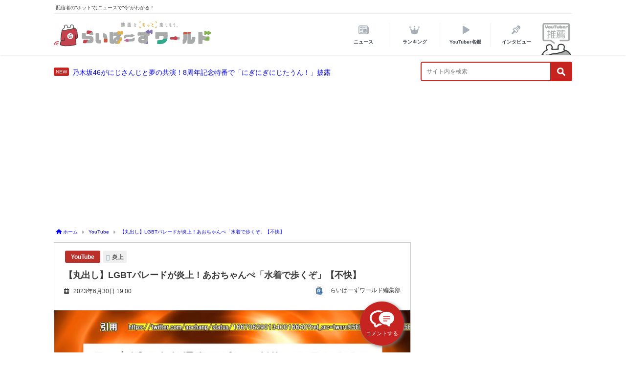

--- FILE ---
content_type: text/html; charset=UTF-8
request_url: https://uula.jp/703900/
body_size: 21656
content:

<!DOCTYPE html>
<html lang="ja">
<head>
<!-- Global site tag (gtag.js) - Google Analytics -->
<script async src="https://www.googletagmanager.com/gtag/js?id=UA-187640071-1"></script>
<!-- Google tag (gtag.js) -->
<script async src="https://www.googletagmanager.com/gtag/js?id=G-M3GQNJ61V0"></script>
<script>
  window.dataLayer = window.dataLayer || [];
  function gtag(){dataLayer.push(arguments);}
  gtag("js", new Date());

  gtag("config", "G-M3GQNJ61V0");
</script>
<script src="https://www.googleoptimize.com/optimize.js?id=OPT-5FP86FZ"></script>
<script>
  window.dataLayer = window.dataLayer || [];
  function gtag(){dataLayer.push(arguments);}
  gtag('js', new Date());

  gtag('config', 'UA-187640071-1');
</script>
<meta charset="utf-8">
<meta http-equiv="X-UA-Compatible" content="IE=edge">

<meta name="viewport" content="width=device-width, initial-scale=1, viewport-fit=cover">

		<title>
		【丸出し】LGBTパレードが炎上！あおちゃんぺ「水着で歩くぞ」【不快】 - らいばーずワールドらいばーずワールド	</title>
<meta property="og:type" content="article" />
<meta property="og:site_name" content="【丸出し】LGBTパレードが炎上！あおちゃんぺ「水着で歩くぞ」【不快】 | らいばーずワールド - らいばーずワールド" />
	<meta name="description" content="「ゆっくりニュース雑談ちゃんねる」は、あおちゃんぺがパレードを開催するまでの流れを動画化した。 LGBTパレードはOK？なら私もパレードします 昨今、LGBT法案が問題視されている。可決された場合、女">
	<meta name="thumbnail" content="https://uula.jp/wp-content/uploads/2023/06/スクリーンショット-2023-06-15-121034-688x381.jpg" /><!-- Diver OGP -->
<meta property="og:locale" content="ja_JP" />
<meta property="og:title" content="【丸出し】LGBTパレードが炎上！あおちゃんぺ「水着で歩くぞ」【不快】" />
<meta property="og:description" content="「ゆっくりニュース雑談ちゃんねる」は、あおちゃんぺがパレードを開催するまでの流れを動画化した。 LGBTパレードはOK？なら私もパレードします 昨今、LGBT法案が問題視されている。可決された場合、女" />
<meta property="og:type" content="article" />
<meta property="og:url" content="https://uula.jp/703900/" />
<meta property="og:image" content="https://uula.jp/wp-content/uploads/2023/06/スクリーンショット-2023-06-15-121034.jpg" />
<meta property="og:site_name" content="らいばーずワールド" />
<meta name="twitter:site" content="livers_world" />
<meta name="twitter:card" content="summary_large_image" />
<meta name="twitter:title" content="【丸出し】LGBTパレードが炎上！あおちゃんぺ「水着で歩くぞ」【不快】" />
<meta name="twitter:url" content="https://uula.jp/703900/" />
<meta name="twitter:description" content="「ゆっくりニュース雑談ちゃんねる」は、あおちゃんぺがパレードを開催するまでの流れを動画化した。 LGBTパレードはOK？なら私もパレードします 昨今、LGBT法案が問題視されている。可決された場合、女" />
<meta name="twitter:image" content="https://uula.jp/wp-content/uploads/2023/06/スクリーンショット-2023-06-15-121034.jpg" />
<!-- / Diver OGP -->
<meta name="robots" content="index,follow">
<link href="https://use.fontawesome.com/releases/v5.6.1/css/all.css" rel="stylesheet">
<link rel="preconnect" href="https://fonts.gstatic.com">
<link href="https://fonts.googleapis.com/css2?family=M+PLUS+Rounded+1c:wght@700&display=swap" rel="stylesheet">
	<link rel="canonical" href="https://uula.jp/703900/">
<link rel="shortcut icon" href="https://uula.jp/wp-content/themes/diver_child/images/logo/favicon.ico" type="image/x-icon">
<link rel="apple-touch-icon" href="https://uula.jp/wp-content/themes/diver_child/images/logo/touch-icon.png" sizes="180x180">
<link rel="icon" type="image/png" href="https://uula.jp/wp-content/themes/diver_child/images/logo/touch-icon.png" sizes="192x192">
<!--[if IE]>
<link rel="shortcut icon" href="https://news.shitaraba.net/wp-content/uploads/2021/02/favicon.png">
<![endif]-->
<link rel="apple-touch-icon" href="https://news.shitaraba.net/wp-content/uploads/2021/02/favicon.png" />
<meta name='robots' content='index, follow, max-image-preview:large, max-snippet:-1, max-video-preview:-1' />
	<style>img:is([sizes="auto" i], [sizes^="auto," i]) { contain-intrinsic-size: 3000px 1500px }</style>
	
	<!-- This site is optimized with the Yoast SEO plugin v25.1 - https://yoast.com/wordpress/plugins/seo/ -->
	<meta property="og:locale" content="ja_JP" />
	<meta property="og:type" content="article" />
	<meta property="og:title" content="【丸出し】LGBTパレードが炎上！あおちゃんぺ「水着で歩くぞ」【不快】 - らいばーずワールド" />
	<meta property="og:description" content="「ゆっくりニュース雑談ちゃんねる」は、あおちゃんぺがパレードを開催するまでの流れを動画化した。 昨今、LGBT法案が問題視されている。可決された場合、女性が銭湯やトイレ、更衣室などを安心して使用できなくなるのではと危惧されているのだ。 LG…" />
	<meta property="og:url" content="https://uula.jp/703900/" />
	<meta property="og:site_name" content="らいばーずワールド" />
	<meta property="article:published_time" content="2023-06-30T10:00:00+00:00" />
	<meta property="og:image" content="https://uula.jp/wp-content/uploads/2023/06/スクリーンショット-2023-06-15-121034.jpg" />
	<meta property="og:image:width" content="1032" />
	<meta property="og:image:height" content="571" />
	<meta property="og:image:type" content="image/jpeg" />
	<meta name="author" content="editor_lll" />
	<meta name="twitter:card" content="summary_large_image" />
	<meta name="twitter:label1" content="執筆者" />
	<meta name="twitter:data1" content="editor_lll" />
	<!-- / Yoast SEO plugin. -->


<link rel='dns-prefetch' href='//cdnjs.cloudflare.com' />
<link rel='stylesheet'  href='https://uula.jp/wp-includes/css/dist/block-library/style.min.css?ver=6.8.3&#038;theme=4.7.5'  media='all'>
<style id='classic-theme-styles-inline-css' type='text/css'>
/*! This file is auto-generated */
.wp-block-button__link{color:#fff;background-color:#32373c;border-radius:9999px;box-shadow:none;text-decoration:none;padding:calc(.667em + 2px) calc(1.333em + 2px);font-size:1.125em}.wp-block-file__button{background:#32373c;color:#fff;text-decoration:none}
</style>
<style id='global-styles-inline-css' type='text/css'>
:root{--wp--preset--aspect-ratio--square: 1;--wp--preset--aspect-ratio--4-3: 4/3;--wp--preset--aspect-ratio--3-4: 3/4;--wp--preset--aspect-ratio--3-2: 3/2;--wp--preset--aspect-ratio--2-3: 2/3;--wp--preset--aspect-ratio--16-9: 16/9;--wp--preset--aspect-ratio--9-16: 9/16;--wp--preset--color--black: #000;--wp--preset--color--cyan-bluish-gray: #abb8c3;--wp--preset--color--white: #fff;--wp--preset--color--pale-pink: #f78da7;--wp--preset--color--vivid-red: #cf2e2e;--wp--preset--color--luminous-vivid-orange: #ff6900;--wp--preset--color--luminous-vivid-amber: #fcb900;--wp--preset--color--light-green-cyan: #7bdcb5;--wp--preset--color--vivid-green-cyan: #00d084;--wp--preset--color--pale-cyan-blue: #8ed1fc;--wp--preset--color--vivid-cyan-blue: #0693e3;--wp--preset--color--vivid-purple: #9b51e0;--wp--preset--color--light-blue: #70b8f1;--wp--preset--color--light-red: #ff8178;--wp--preset--color--light-green: #2ac113;--wp--preset--color--light-yellow: #ffe822;--wp--preset--color--light-orange: #ffa30d;--wp--preset--color--blue: #00f;--wp--preset--color--red: #f00;--wp--preset--color--purple: #674970;--wp--preset--color--gray: #ccc;--wp--preset--gradient--vivid-cyan-blue-to-vivid-purple: linear-gradient(135deg,rgba(6,147,227,1) 0%,rgb(155,81,224) 100%);--wp--preset--gradient--light-green-cyan-to-vivid-green-cyan: linear-gradient(135deg,rgb(122,220,180) 0%,rgb(0,208,130) 100%);--wp--preset--gradient--luminous-vivid-amber-to-luminous-vivid-orange: linear-gradient(135deg,rgba(252,185,0,1) 0%,rgba(255,105,0,1) 100%);--wp--preset--gradient--luminous-vivid-orange-to-vivid-red: linear-gradient(135deg,rgba(255,105,0,1) 0%,rgb(207,46,46) 100%);--wp--preset--gradient--very-light-gray-to-cyan-bluish-gray: linear-gradient(135deg,rgb(238,238,238) 0%,rgb(169,184,195) 100%);--wp--preset--gradient--cool-to-warm-spectrum: linear-gradient(135deg,rgb(74,234,220) 0%,rgb(151,120,209) 20%,rgb(207,42,186) 40%,rgb(238,44,130) 60%,rgb(251,105,98) 80%,rgb(254,248,76) 100%);--wp--preset--gradient--blush-light-purple: linear-gradient(135deg,rgb(255,206,236) 0%,rgb(152,150,240) 100%);--wp--preset--gradient--blush-bordeaux: linear-gradient(135deg,rgb(254,205,165) 0%,rgb(254,45,45) 50%,rgb(107,0,62) 100%);--wp--preset--gradient--luminous-dusk: linear-gradient(135deg,rgb(255,203,112) 0%,rgb(199,81,192) 50%,rgb(65,88,208) 100%);--wp--preset--gradient--pale-ocean: linear-gradient(135deg,rgb(255,245,203) 0%,rgb(182,227,212) 50%,rgb(51,167,181) 100%);--wp--preset--gradient--electric-grass: linear-gradient(135deg,rgb(202,248,128) 0%,rgb(113,206,126) 100%);--wp--preset--gradient--midnight: linear-gradient(135deg,rgb(2,3,129) 0%,rgb(40,116,252) 100%);--wp--preset--font-size--small: 13px;--wp--preset--font-size--medium: 20px;--wp--preset--font-size--large: 36px;--wp--preset--font-size--x-large: 42px;--wp--preset--spacing--20: 0.44rem;--wp--preset--spacing--30: 0.67rem;--wp--preset--spacing--40: 1rem;--wp--preset--spacing--50: 1.5rem;--wp--preset--spacing--60: 2.25rem;--wp--preset--spacing--70: 3.38rem;--wp--preset--spacing--80: 5.06rem;--wp--preset--shadow--natural: 6px 6px 9px rgba(0, 0, 0, 0.2);--wp--preset--shadow--deep: 12px 12px 50px rgba(0, 0, 0, 0.4);--wp--preset--shadow--sharp: 6px 6px 0px rgba(0, 0, 0, 0.2);--wp--preset--shadow--outlined: 6px 6px 0px -3px rgba(255, 255, 255, 1), 6px 6px rgba(0, 0, 0, 1);--wp--preset--shadow--crisp: 6px 6px 0px rgba(0, 0, 0, 1);}:where(.is-layout-flex){gap: 0.5em;}:where(.is-layout-grid){gap: 0.5em;}body .is-layout-flex{display: flex;}.is-layout-flex{flex-wrap: wrap;align-items: center;}.is-layout-flex > :is(*, div){margin: 0;}body .is-layout-grid{display: grid;}.is-layout-grid > :is(*, div){margin: 0;}:where(.wp-block-columns.is-layout-flex){gap: 2em;}:where(.wp-block-columns.is-layout-grid){gap: 2em;}:where(.wp-block-post-template.is-layout-flex){gap: 1.25em;}:where(.wp-block-post-template.is-layout-grid){gap: 1.25em;}.has-black-color{color: var(--wp--preset--color--black) !important;}.has-cyan-bluish-gray-color{color: var(--wp--preset--color--cyan-bluish-gray) !important;}.has-white-color{color: var(--wp--preset--color--white) !important;}.has-pale-pink-color{color: var(--wp--preset--color--pale-pink) !important;}.has-vivid-red-color{color: var(--wp--preset--color--vivid-red) !important;}.has-luminous-vivid-orange-color{color: var(--wp--preset--color--luminous-vivid-orange) !important;}.has-luminous-vivid-amber-color{color: var(--wp--preset--color--luminous-vivid-amber) !important;}.has-light-green-cyan-color{color: var(--wp--preset--color--light-green-cyan) !important;}.has-vivid-green-cyan-color{color: var(--wp--preset--color--vivid-green-cyan) !important;}.has-pale-cyan-blue-color{color: var(--wp--preset--color--pale-cyan-blue) !important;}.has-vivid-cyan-blue-color{color: var(--wp--preset--color--vivid-cyan-blue) !important;}.has-vivid-purple-color{color: var(--wp--preset--color--vivid-purple) !important;}.has-black-background-color{background-color: var(--wp--preset--color--black) !important;}.has-cyan-bluish-gray-background-color{background-color: var(--wp--preset--color--cyan-bluish-gray) !important;}.has-white-background-color{background-color: var(--wp--preset--color--white) !important;}.has-pale-pink-background-color{background-color: var(--wp--preset--color--pale-pink) !important;}.has-vivid-red-background-color{background-color: var(--wp--preset--color--vivid-red) !important;}.has-luminous-vivid-orange-background-color{background-color: var(--wp--preset--color--luminous-vivid-orange) !important;}.has-luminous-vivid-amber-background-color{background-color: var(--wp--preset--color--luminous-vivid-amber) !important;}.has-light-green-cyan-background-color{background-color: var(--wp--preset--color--light-green-cyan) !important;}.has-vivid-green-cyan-background-color{background-color: var(--wp--preset--color--vivid-green-cyan) !important;}.has-pale-cyan-blue-background-color{background-color: var(--wp--preset--color--pale-cyan-blue) !important;}.has-vivid-cyan-blue-background-color{background-color: var(--wp--preset--color--vivid-cyan-blue) !important;}.has-vivid-purple-background-color{background-color: var(--wp--preset--color--vivid-purple) !important;}.has-black-border-color{border-color: var(--wp--preset--color--black) !important;}.has-cyan-bluish-gray-border-color{border-color: var(--wp--preset--color--cyan-bluish-gray) !important;}.has-white-border-color{border-color: var(--wp--preset--color--white) !important;}.has-pale-pink-border-color{border-color: var(--wp--preset--color--pale-pink) !important;}.has-vivid-red-border-color{border-color: var(--wp--preset--color--vivid-red) !important;}.has-luminous-vivid-orange-border-color{border-color: var(--wp--preset--color--luminous-vivid-orange) !important;}.has-luminous-vivid-amber-border-color{border-color: var(--wp--preset--color--luminous-vivid-amber) !important;}.has-light-green-cyan-border-color{border-color: var(--wp--preset--color--light-green-cyan) !important;}.has-vivid-green-cyan-border-color{border-color: var(--wp--preset--color--vivid-green-cyan) !important;}.has-pale-cyan-blue-border-color{border-color: var(--wp--preset--color--pale-cyan-blue) !important;}.has-vivid-cyan-blue-border-color{border-color: var(--wp--preset--color--vivid-cyan-blue) !important;}.has-vivid-purple-border-color{border-color: var(--wp--preset--color--vivid-purple) !important;}.has-vivid-cyan-blue-to-vivid-purple-gradient-background{background: var(--wp--preset--gradient--vivid-cyan-blue-to-vivid-purple) !important;}.has-light-green-cyan-to-vivid-green-cyan-gradient-background{background: var(--wp--preset--gradient--light-green-cyan-to-vivid-green-cyan) !important;}.has-luminous-vivid-amber-to-luminous-vivid-orange-gradient-background{background: var(--wp--preset--gradient--luminous-vivid-amber-to-luminous-vivid-orange) !important;}.has-luminous-vivid-orange-to-vivid-red-gradient-background{background: var(--wp--preset--gradient--luminous-vivid-orange-to-vivid-red) !important;}.has-very-light-gray-to-cyan-bluish-gray-gradient-background{background: var(--wp--preset--gradient--very-light-gray-to-cyan-bluish-gray) !important;}.has-cool-to-warm-spectrum-gradient-background{background: var(--wp--preset--gradient--cool-to-warm-spectrum) !important;}.has-blush-light-purple-gradient-background{background: var(--wp--preset--gradient--blush-light-purple) !important;}.has-blush-bordeaux-gradient-background{background: var(--wp--preset--gradient--blush-bordeaux) !important;}.has-luminous-dusk-gradient-background{background: var(--wp--preset--gradient--luminous-dusk) !important;}.has-pale-ocean-gradient-background{background: var(--wp--preset--gradient--pale-ocean) !important;}.has-electric-grass-gradient-background{background: var(--wp--preset--gradient--electric-grass) !important;}.has-midnight-gradient-background{background: var(--wp--preset--gradient--midnight) !important;}.has-small-font-size{font-size: var(--wp--preset--font-size--small) !important;}.has-medium-font-size{font-size: var(--wp--preset--font-size--medium) !important;}.has-large-font-size{font-size: var(--wp--preset--font-size--large) !important;}.has-x-large-font-size{font-size: var(--wp--preset--font-size--x-large) !important;}
:where(.wp-block-post-template.is-layout-flex){gap: 1.25em;}:where(.wp-block-post-template.is-layout-grid){gap: 1.25em;}
:where(.wp-block-columns.is-layout-flex){gap: 2em;}:where(.wp-block-columns.is-layout-grid){gap: 2em;}
:root :where(.wp-block-pullquote){font-size: 1.5em;line-height: 1.6;}
</style>
<link rel='stylesheet'  href='https://uula.jp/wp-content/plugins/wp-ulike/assets/css/wp-ulike.min.css?ver=4.5.3&#038;theme=4.7.5'  media='all'>
<link rel='stylesheet'  href='https://uula.jp/wp-content/themes/diver_child/style.css?theme=4.7.5'  media='all'>
<link rel='stylesheet'  href='https://uula.jp/wp-content/themes/diver/lib/functions/editor/gutenberg/blocks.min.css?ver=6.8.3&#038;theme=4.7.5'  media='all'>
<link rel='stylesheet'  href='https://cdnjs.cloudflare.com/ajax/libs/Swiper/4.5.0/css/swiper.min.css'  media='all'>
<link rel='stylesheet'  href='https://uula.jp/wp-content/themes/diver_child/style.min.css?ver=6.8.3&#038;theme=4.7.5'  media='all'>
<script type="text/javascript"src="https://uula.jp/wp-includes/js/jquery/jquery.min.js?ver=3.7.1&amp;theme=4.7.5" id="jquery-core-js"></script>
<script type="text/javascript"src="https://uula.jp/wp-includes/js/jquery/jquery-migrate.min.js?ver=3.4.1&amp;theme=4.7.5" id="jquery-migrate-js"></script>
<link rel="https://api.w.org/" href="https://uula.jp/wp-json/" /><link rel="alternate" title="JSON" type="application/json" href="https://uula.jp/wp-json/wp/v2/posts/703900" /><link rel="alternate" title="oEmbed (JSON)" type="application/json+oembed" href="https://uula.jp/wp-json/oembed/1.0/embed?url=https%3A%2F%2Fuula.jp%2F703900%2F" />
<link rel="alternate" title="oEmbed (XML)" type="text/xml+oembed" href="https://uula.jp/wp-json/oembed/1.0/embed?url=https%3A%2F%2Fuula.jp%2F703900%2F&#038;format=xml" />
<style>@media screen and (min-width:1201px){#main-wrap,.header-wrap .header-logo,.header_small_content,.bigfooter_wrap,.footer_content,.container_top_widget,.container_bottom_widget{width:1060px}}@media screen and (max-width:1200px){}@media screen and (min-width:960px){#sidebar{width:310px}}</style><script type="application/ld+json">{"@context":"http://schema.org","@type":"BreadcrumbList","name":"パンくずリスト","itemListElement":[{"@type":"ListItem","position":1,"item":{"name":"HOME","@id":"https://uula.jp/"}},{"@type":"ListItem","position":2,"item":{"name":"投稿","@id":"https://uula.jp"}},{"@type":"ListItem","position":3,"item":{"name":"【丸出し】LGBTパレードが炎上！あおちゃんぺ「水着で歩くぞ」【不快】","@id":"https://uula.jp/703900/"}}]}</script><script type="application/ld+json">{
              "@context" : "http://schema.org",
              "@type" : "NewsArticle",
              "mainEntityOfPage":{
                    "@type":"WebPage",
                    "@id":"https://uula.jp/703900/"
                  },
              "headline" : "【丸出し】LGBTパレードが炎上！あおちゃんぺ「水着で歩くぞ」【不快】",
              "author" : {
                   "@type" : "Person",
                   "name" : "editor_lll"
                   },
              "datePublished" : "2023-06-30T19:00:00+0900",
              "dateModified" : "2023-06-21T01:00:42+0900",
              "image" : {
                   "@type" : "ImageObject",
                   "url" : "https://uula.jp/wp-content/uploads/2023/06/スクリーンショット-2023-06-15-121034.jpg",
                   "width" : "1032",
                   "height" : "571"
                   },
              "articleSection" : "YouTube",
              "url" : "https://uula.jp/703900/",
              "publisher" : {
                   "@type" : "Organization",
                   "name" : "らいばーずワールド",
                "logo" : {
                     "@type" : "ImageObject",
                     "url" : "https://uula.jp/wp-content/uploads/2021/02/%E3%82%89%E3%81%9A%E3%83%99%E3%82%A2%E3%83%AD%E3%82%B4.jpg",
                     "width": "771",
                     "height": "137"
										 }
                },
			"description" : "「ゆっくりニュース雑談ちゃんねる」は、あおちゃんぺがパレードを開催するまでの流れを動画化した。 LGBTパレードはOK？なら私もパレードします 昨今、LGBT法案が問題視されている。可決された場合、女"}</script>      <script>
      (function(i,s,o,g,r,a,m){i['GoogleAnalyticsObject']=r;i[r]=i[r]||function(){(i[r].q=i[r].q||[]).push(arguments)},i[r].l=1*new Date();a=s.createElement(o),m=s.getElementsByTagName(o)[0];a.async=1;a.src=g;m.parentNode.insertBefore(a,m)})(window,document,'script','//www.google-analytics.com/analytics.js','ga');ga('create',"UA-187640071-1",'auto');ga('send','pageview');</script>
      <style>body{background-image:url()}</style><style>#onlynav ul ul,#nav_fixed #nav ul ul,.header-logo #nav ul ul{visibility:hidden;opacity:0;transition:.2s ease-in-out;transform:translateY(10px)}#onlynav ul ul ul,#nav_fixed #nav ul ul ul,.header-logo #nav ul ul ul{transform:translateX(-20px) translateY(0)}#onlynav ul li:hover>ul,#nav_fixed #nav ul li:hover>ul,.header-logo #nav ul li:hover>ul{visibility:visible;opacity:1;transform:translateY(0)}#onlynav ul ul li:hover>ul,#nav_fixed #nav ul ul li:hover>ul,.header-logo #nav ul ul li:hover>ul{transform:translateX(0) translateY(0)}</style><style id="wpforms-css-vars-root">
				:root {
					--wpforms-field-border-radius: 3px;
--wpforms-field-border-style: solid;
--wpforms-field-border-size: 1px;
--wpforms-field-background-color: #ffffff;
--wpforms-field-border-color: rgba( 0, 0, 0, 0.25 );
--wpforms-field-border-color-spare: rgba( 0, 0, 0, 0.25 );
--wpforms-field-text-color: rgba( 0, 0, 0, 0.7 );
--wpforms-field-menu-color: #ffffff;
--wpforms-label-color: rgba( 0, 0, 0, 0.85 );
--wpforms-label-sublabel-color: rgba( 0, 0, 0, 0.55 );
--wpforms-label-error-color: #d63637;
--wpforms-button-border-radius: 3px;
--wpforms-button-border-style: none;
--wpforms-button-border-size: 1px;
--wpforms-button-background-color: #066aab;
--wpforms-button-border-color: #066aab;
--wpforms-button-text-color: #ffffff;
--wpforms-page-break-color: #066aab;
--wpforms-background-image: none;
--wpforms-background-position: center center;
--wpforms-background-repeat: no-repeat;
--wpforms-background-size: cover;
--wpforms-background-width: 100px;
--wpforms-background-height: 100px;
--wpforms-background-color: rgba( 0, 0, 0, 0 );
--wpforms-background-url: none;
--wpforms-container-padding: 0px;
--wpforms-container-border-style: none;
--wpforms-container-border-width: 1px;
--wpforms-container-border-color: #000000;
--wpforms-container-border-radius: 3px;
--wpforms-field-size-input-height: 43px;
--wpforms-field-size-input-spacing: 15px;
--wpforms-field-size-font-size: 16px;
--wpforms-field-size-line-height: 19px;
--wpforms-field-size-padding-h: 14px;
--wpforms-field-size-checkbox-size: 16px;
--wpforms-field-size-sublabel-spacing: 5px;
--wpforms-field-size-icon-size: 1;
--wpforms-label-size-font-size: 16px;
--wpforms-label-size-line-height: 19px;
--wpforms-label-size-sublabel-font-size: 14px;
--wpforms-label-size-sublabel-line-height: 17px;
--wpforms-button-size-font-size: 17px;
--wpforms-button-size-height: 41px;
--wpforms-button-size-padding-h: 15px;
--wpforms-button-size-margin-top: 10px;
--wpforms-container-shadow-size-box-shadow: none;

				}
			</style>
<script src="https://www.youtube.com/iframe_api"></script>


<script async src="https://pagead2.googlesyndication.com/pagead/js/adsbygoogle.js?client=ca-pub-3485179781528422" crossorigin="anonymous"></script>
<link rel="stylesheet" href="https://use.fontawesome.com/releases/v6.5.1/css/all.css">
</head>

<body itemscope="itemscope" itemtype="http://schema.org/WebPage" class="wp-singular post-template-default single single-post postid-703900 single-format-standard wp-embed-responsive wp-theme-diver wp-child-theme-diver_child">
		<div id="container">
		<!-- header -->
					<div id="header" class="clearfix">
							<header class="header-wrap" role="banner" itemscope="itemscope" itemtype="http://schema.org/WPHeader">

					<div class="header_small_menu clearfix">
		<div class="header_small_content">
			<div id="description">配信者の“ホット”なニュースで“今”がわかる！</div>
			<nav class="header_small_menu_right" role="navigation" itemscope="itemscope" itemtype="http://scheme.org/SiteNavigationElement">
							</nav>
		</div>
	</div>

					<div class="header-logo clearfix">

						<!--logo-->
						<h1 class="logo_wrap">
							<a href="/">
								<img id="logo_complex" alt="ロゴ-YouTuber応援サイト「らいばーずワールド」" src="https://uula.jp/wp-content/themes/diver_child/images/logo/logo_complex.svg">
							</a>
						</h1>
						<!--/logo-->

						<!-- Navigation -->
						
	<div class="drawer-nav-btn-wrap">
		<span class="drawer-nav-btn">
			<span></span>
		</span>
		<p class="drawer_menu sp_only">
			MENU
		</p>
	</div>


						
<nav id="nav" role="navigation" itemscope="itemscope" itemtype="http://scheme.org/SiteNavigationElement">
	<div>
		<ul id="mainnavul" class="menu">
			<li class="header_nav nav_news menu-item menu-item-type-post_type menu-item-object-page">
				<a href="/news/"><span>ニュース</span></a>
				<!-- <ul class="sub-menu">
					<li class="menu-item menu-item-type-post_type menu-item-object-page"><a href="/category/youtube/">YouTube</a></li>
					<li class="menu-item menu-item-type-post_type menu-item-object-page"><a href="/category/live/">Live配信</a></li>
					<li class="menu-item menu-item-type-post_type menu-item-object-page"><a href="/category/tiktok/">TikTok</a></li>
					<li class="menu-item menu-item-type-post_type menu-item-object-page"><a href="/category/money/">お金</a></li>
				</ul> -->
			</li>

			<li class="header_nav nav_rank menu-item menu-item-type-post_type menu-item-object-page menu-item-has-children">
				<a href="/ranking/"><span>ランキング</span></a>
				<ul class="sub-menu">
					<li class="menu-item menu-item-type-post_type menu-item-object-page"><a href="/rank_powerful/">勢いランキング</a></li>
					<li class="menu-item menu-item-type-post_type menu-item-object-page"><a href="/rank_highlyrated/">高評価率ランキング</a></li>
					<li class="menu-item menu-item-type-post_type menu-item-object-page"><a href="/rank_soaring/">急上昇ランキング</a></li>
					<li class="menu-item menu-item-type-post_type menu-item-object-page"><a href="/rank_subscriber/">登録者数ランキング</a></li>
				</ul>
			</li>

			<li class="header_nav nav_youtube menu-item menu-item-type-taxonomy menu-item-object-category menu-item-has-children">
				<a href="/dict_youtuber/"><span>YouTuber名鑑</span></a>
			</li>

			<!-- <li class="header_nav nav_money menu-item menu-item-type-post_type menu-item-object-page">
				<a href="/category/money/"><span>お金</span></a>
			</li> -->
			<li class="header_nav nav_interview menu-item menu-item-type-post_type menu-item-object-page">
				<a href="/category/interview/"><span>インタビュー</span></a>
			</li>
			<span class="nav_recommend menu-item-object-page">
				<a href="/recommend/"><span>
					<img alt="YouTuber推薦-YouTuber応援サイト「らいばーずワールド」" src="https://uula.jp/wp-content/themes/diver_child/images/nav/title_icon/title_recommend.svg">
					<img alt="YouTuber推薦-YouTuber応援サイト「らいばーずワールド」" class="active" src="https://uula.jp/wp-content/themes/diver_child/images/nav/nav_recommend.svg">
				</span></a>
			</span>
		</ul>
	</div>
</nav>


					</div>
					<!-- /header-logo clearfix -->
				</header>

			</div><!-- /header -->

			<section id="main_head"><!-- header下 -->
				<div class="under_header">
					<!-- latest news -->
					<span class=new_news><a href="https://uula.jp/794713/">乃木坂46がにじさんじと夢の共演！8周年記念特番で「にぎにぎにじたうん！」披露</a></span>					<!-- /latest news -->
					<div class="head_searchform sp_only"><form method="get" class="searchform" action="https://uula.jp/" role="search">
	<input type="text" placeholder="サイト内を検索" name="s" class="s">
	<input type="submit" class="searchsubmit" value="">
</form>
</div>
					<div class="head_searchform pc_only"><form method="get" class="searchform" action="https://uula.jp/" role="search">
	<input type="text" placeholder="サイト内を検索" name="s" class="s">
	<input type="submit" class="searchsubmit" value="">
</form>
</div>
				</div>
			</section><!-- /header下 -->

			<div class="d_sp">
							</div>
			
					<div id="main-wrap">
	<!-- main -->
	
	<main id="single-main"
		 style="float:left;margin-right:-330px;padding-right:330px;" role="main">
				<!-- パンくず -->
		<ul id="breadcrumb" itemscope itemtype="http://schema.org/BreadcrumbList">
<li itemprop="itemListElement" itemscope itemtype="http://schema.org/ListItem"><a href="https://uula.jp/" itemprop="item"><span itemprop="name"><i class="fa fa-home" aria-hidden="true"></i> ホーム</span></a><meta itemprop="position" content="1" /></li><li itemprop="itemListElement" itemscope itemtype="http://schema.org/ListItem"><a href="https://uula.jp/category/youtube/" itemprop="item"><span itemprop="name">YouTube</span></a><meta itemprop="position" content="2" /></li><li class="breadcrumb-title" itemprop="itemListElement" itemscope itemtype="http://schema.org/ListItem"><a href="https://uula.jp/703900/" itemprop="item"><span itemprop="name">【丸出し】LGBTパレードが炎上！あおちゃんぺ「水着で歩くぞ」【不快】</span></a><meta itemprop="position" content="3" /></li></ul>		<div id="content_area" class="fadeIn animated">
						<article id="post-703900" class="post-703900 post type-post status-publish format-standard has-post-thumbnail hentry category-youtube tag-231" >
				<header>
					<div class="post-meta clearfix">
						<div class="cat-tag">
																	<div class="single-post-category" style="background:#ba312b">
											<a href="https://uula.jp/category/youtube/" rel="category tag">YouTube</a>
										</div>
																<div class="tag"><a href="https://uula.jp/tag/%e7%82%8e%e4%b8%8a/" rel="tag">炎上</a></div>						</div>

						<h1 class="single-post-title entry-title">【丸出し】LGBTパレードが炎上！あおちゃんぺ「水着で歩くぞ」【不快】</h1>
						<div class="post-meta-bottom">
													<time datetime="2023-06-30" class="post-date">
								<i class="fa fa-calendar" aria-hidden="true"></i>
								2023年6月30日 19:00							</time>
																		</div><!-- post-meta-bottom -->
																					
									<ul class="post-author vcard author">
										<li class="post-author-thum">

											<img alt="らいばーずワールド編集部" src="https://uula.jp/wp-content/themes/diver_child/images/icon/liversworld.png" class="avatar avatar-25 photo" height="25" width="25" loading="lazy">
										</li>
										<li class="post-author-name fn post-author">
											<p class="author">らいばーずワールド編集部</p>
										</li>
									</ul>																	</div>
					<figure class="single_thumbnail" ><img src="https://uula.jp/wp-content/uploads/2023/06/スクリーンショット-2023-06-15-121034.jpg" alt="【丸出し】LGBTパレードが炎上！あおちゃんぺ「水着で歩くぞ」【不快】" width="1032" height="571"></figure>

		<div class="share" >
				<div class="sns big c3">
			<ul class="clearfix">
			<!--Facebookボタン-->
						<li>
			<a class="facebook" href="https://www.facebook.com/share.php?u=https%3A%2F%2Fuula.jp%2F703900%2F" onclick="window.open(this.href, 'FBwindow', 'width=650, height=450, menubar=no, toolbar=no, scrollbars=yes'); return false;"><i class="fa fa-facebook"></i><span class="sns_name">Facebook</span>
							</a>
			</li>
			
			<!--ツイートボタン-->
						<li> 
			<a class="twitter" target="blank" href="https://twitter.com/intent/tweet?url=https%3A%2F%2Fuula.jp%2F703900%2F&text=%E3%80%90%E4%B8%B8%E5%87%BA%E3%81%97%E3%80%91LGBT%E3%83%91%E3%83%AC%E3%83%BC%E3%83%89%E3%81%8C%E7%82%8E%E4%B8%8A%EF%BC%81%E3%81%82%E3%81%8A%E3%81%A1%E3%82%83%E3%82%93%E3%81%BA%E3%80%8C%E6%B0%B4%E7%9D%80%E3%81%A7%E6%AD%A9%E3%81%8F%E3%81%9E%E3%80%8D%E3%80%90%E4%B8%8D%E5%BF%AB%E3%80%91				&tw_p=tweetbutton"><i class="fa-brands fa-x-twitter"></i><span class="sns_name">X</span>
							</a>
			</li>
			
			<!--はてブボタン--> 
						<li>
			<a class="hatebu" href="https://b.hatena.ne.jp/add?mode=confirm&url=https%3A%2F%2Fuula.jp%2F703900%2F&title=%E3%80%90%E4%B8%B8%E5%87%BA%E3%81%97%E3%80%91LGBT%E3%83%91%E3%83%AC%E3%83%BC%E3%83%89%E3%81%8C%E7%82%8E%E4%B8%8A%EF%BC%81%E3%81%82%E3%81%8A%E3%81%A1%E3%82%83%E3%82%93%E3%81%BA%E3%80%8C%E6%B0%B4%E7%9D%80%E3%81%A7%E6%AD%A9%E3%81%8F%E3%81%9E%E3%80%8D%E3%80%90%E4%B8%8D%E5%BF%AB%E3%80%91" onclick="window.open(this.href, 'HBwindow', 'width=600, height=400, menubar=no, toolbar=no, scrollbars=yes'); return false;" target="_blank"><span class="sns_name">はてブ</span>
							</a>
			</li>
			

			<!--LINEボタン--> 
						<li>
			<a class="line" href="https://line.me/R/msg/text/?%E3%80%90%E4%B8%B8%E5%87%BA%E3%81%97%E3%80%91LGBT%E3%83%91%E3%83%AC%E3%83%BC%E3%83%89%E3%81%8C%E7%82%8E%E4%B8%8A%EF%BC%81%E3%81%82%E3%81%8A%E3%81%A1%E3%82%83%E3%82%93%E3%81%BA%E3%80%8C%E6%B0%B4%E7%9D%80%E3%81%A7%E6%AD%A9%E3%81%8F%E3%81%9E%E3%80%8D%E3%80%90%E4%B8%8D%E5%BF%AB%E3%80%91%0Ahttps%3A%2F%2Fuula.jp%2F703900%2F" onclick="window.open(this.href, 'FBwindow', 'width=550, height=500,menubar=yes, toolbar=yes, scrollbars=yes'); return false;"><img class="btn_line" src="https://uula.jp/wp-content/themes/diver_child/images/nav/social_icon/Line.svg"><span class="text">LINE</span>
			</a>
			</li>
			
			<!--ポケットボタン-->
			
			<!--Feedly-->
						</ul>

		</div>
	</div>
				</header>
				<section class="single-post-main">
				<div class="comment_link_wrap">
					<a href="#comment_area" id="comment_link" onClick="gtag('event','tap',{'event_category':'comment_link','event_label':'comment_click','reservation':'comment_link','value':'0'});">
						<img src="https://uula.jp/wp-content/themes/diver_child/images/icon/comment.svg">
						<p>コメントする</p>
					</a>
				</div>
									<div class="content">
												
<p>「ゆっくりニュース雑談ちゃんねる」は、あおちゃんぺがパレードを開催するまでの流れを動画化した。</p>



<h2 class="wp-block-dvaux-headline sc_heading bborder l" style="background-color:#fff;color:#000;border-color:#f00"><div class="sc_title">LGBTパレードはOK？なら私もパレードします</div></h2>



<p>昨今、LGBT法案が問題視されている。可決された場合、女性が銭湯やトイレ、更衣室などを安心して使用できなくなるのではと危惧されているのだ。</p>



<p>LGBT法案を推進しているのは、共産党だと噂されている。そんな中、埼玉県で開催予定だった水着撮影会が中止された。</p>



<p>中止された原因は、共産党の申し入れだったと報じられている。水着姿の女性を撮影するのはいかがなものかと申し入れたのだろうが、参加者が半裸で歩くLGBTパレードは行われていた。</p>



<p>これに関して、ギャルタレントのあおちゃんぺはグラビアタレントなどを集めてパレードするとツイッターに投稿。「そっち派の人お得意のパレードやったろか？」「水着で都内歩き回るぞ」と宣言した。</p>



<h2 class="wp-block-dvaux-headline sc_heading bborder l" style="background-color:#fff;color:#000;border-color:#f00"><div class="sc_title">「明日は自分達の仕事を潰されますよ！」</div></h2>



<p>あおちゃんぺはカンパを募集し、開催するパレードの詳細を投稿した。そして、「明日は自分達の仕事を潰されますよ！今こそ声をあげましょう！」と呼び掛けている。</p>



<p>AV新法でセクシー女優の仕事が減り、水着撮影会の中止でグラビアアイドルの仕事がなくなったのだ。セクシー女優やグラビアアイドルは追い込まれつつある。</p>



<p>また、「LGBTのパレードがOKで、私達がやったらこれだから性産業はって言われるの謎」というツイートも投稿した。確かにその通りだ。</p>



<p>「ゆっくりニュース雑談ちゃんねる」は、あおちゃんぺのツイートやLGBTパレードの画像をモザイクつきで公開した。</p>



<p>そして、ネット上の「子供に見せたくない」「不快すぎる」という声も紹介している。LGBTパレードを行ったことで、LGBTを受け入れられない人が増えたようにも見えた。</p>



<p>あおちゃんぺのパレードは、2023年6月18日に開催される予定だ。パレードが成功し、社会に影響を与えられるよう願っている。</p>
												<!-- 出典 -->
						<section class="source"></section>						<!-- /出典 -->
					</div>

					
					<div class="bottom_ad clearfix">
																	</div>

											

		<div class="share" >
				<div class="sns big c3">
			<ul class="clearfix">
			<!--Facebookボタン-->
						<li>
			<a class="facebook" href="https://www.facebook.com/share.php?u=https%3A%2F%2Fuula.jp%2F703900%2F" onclick="window.open(this.href, 'FBwindow', 'width=650, height=450, menubar=no, toolbar=no, scrollbars=yes'); return false;"><i class="fa fa-facebook"></i><span class="sns_name">Facebook</span>
							</a>
			</li>
			
			<!--ツイートボタン-->
						<li> 
			<a class="twitter" target="blank" href="https://twitter.com/intent/tweet?url=https%3A%2F%2Fuula.jp%2F703900%2F&text=%E3%80%90%E4%B8%B8%E5%87%BA%E3%81%97%E3%80%91LGBT%E3%83%91%E3%83%AC%E3%83%BC%E3%83%89%E3%81%8C%E7%82%8E%E4%B8%8A%EF%BC%81%E3%81%82%E3%81%8A%E3%81%A1%E3%82%83%E3%82%93%E3%81%BA%E3%80%8C%E6%B0%B4%E7%9D%80%E3%81%A7%E6%AD%A9%E3%81%8F%E3%81%9E%E3%80%8D%E3%80%90%E4%B8%8D%E5%BF%AB%E3%80%91				&tw_p=tweetbutton"><i class="fa-brands fa-x-twitter"></i><span class="sns_name">X</span>
							</a>
			</li>
			
			<!--はてブボタン--> 
						<li>
			<a class="hatebu" href="https://b.hatena.ne.jp/add?mode=confirm&url=https%3A%2F%2Fuula.jp%2F703900%2F&title=%E3%80%90%E4%B8%B8%E5%87%BA%E3%81%97%E3%80%91LGBT%E3%83%91%E3%83%AC%E3%83%BC%E3%83%89%E3%81%8C%E7%82%8E%E4%B8%8A%EF%BC%81%E3%81%82%E3%81%8A%E3%81%A1%E3%82%83%E3%82%93%E3%81%BA%E3%80%8C%E6%B0%B4%E7%9D%80%E3%81%A7%E6%AD%A9%E3%81%8F%E3%81%9E%E3%80%8D%E3%80%90%E4%B8%8D%E5%BF%AB%E3%80%91" onclick="window.open(this.href, 'HBwindow', 'width=600, height=400, menubar=no, toolbar=no, scrollbars=yes'); return false;" target="_blank"><span class="sns_name">はてブ</span>
							</a>
			</li>
			

			<!--LINEボタン--> 
						<li>
			<a class="line" href="https://line.me/R/msg/text/?%E3%80%90%E4%B8%B8%E5%87%BA%E3%81%97%E3%80%91LGBT%E3%83%91%E3%83%AC%E3%83%BC%E3%83%89%E3%81%8C%E7%82%8E%E4%B8%8A%EF%BC%81%E3%81%82%E3%81%8A%E3%81%A1%E3%82%83%E3%82%93%E3%81%BA%E3%80%8C%E6%B0%B4%E7%9D%80%E3%81%A7%E6%AD%A9%E3%81%8F%E3%81%9E%E3%80%8D%E3%80%90%E4%B8%8D%E5%BF%AB%E3%80%91%0Ahttps%3A%2F%2Fuula.jp%2F703900%2F" onclick="window.open(this.href, 'FBwindow', 'width=550, height=500,menubar=yes, toolbar=yes, scrollbars=yes'); return false;"><img class="btn_line" src="https://uula.jp/wp-content/themes/diver_child/images/nav/social_icon/Line.svg"><span class="text">LINE</span>
			</a>
			</li>
			
			<!--ポケットボタン-->
			
			<!--Feedly-->
						</ul>

		</div>
	</div>
									</section>

				<!-- YouTuber名鑑リンク -->
								<!-- /YouTuber名鑑リンク -->

								<div class="article_footer">
					<div id="comment_area"></div>
										<style>
					@media (max-width:768px) {
						#ulcommentWidgetBox {
							width:96%;
							margin:0 auto;
						}
					}
					</style>
					<div id="ulcommentWidgetBox">
					<div class="ul-comment-counter ul-comment-counter-text-2 ul-comment-wide"></div>
					<div id="ulCommentWidget" style="clear:both;"></div>
					<script>
					var _ul_comment_config = _ul_comment_config||{};
					_ul_comment_config['id'] = 'CM-H65tsqLR';
					_ul_comment_config['article_id'] = '703900';
					_ul_comment_config['author'] = 'らいばーずワールド編集部';
					_ul_comment_config['published_at'] = '2023-06-30 19:00:00';
					_ul_comment_config['use_pagination'] = true;

					(function (c, n, s) {if (c[n] === void 0) {c['ULObject'] = n;
					c[n] = c[n] || function () {(c[n].q = c[n].q || []).push(arguments)};
					c[n].l = 1 * new Date();var e = document.createElement('script');e.async = 1;
					e.src = s + "/comment.js";var t = document.getElementsByTagName('script')[0];
					t.parentNode.insertBefore(e, t);}})
					(window, 'ul_comment_widget', 'https://cm-widget.nakanohito.jp/cm');
					ul_comment_widget('init', _ul_comment_config);
					</script>
					</div>
											<div class="fb-comments" data-href="https://uula.jp/703900/" data-width="100%" data-numposts="5"></div>
					<script>
						var p2_element = document.getElementById('ulCommentWidget');
						var new_element1 = document.createElement('h3');
						new_element1.className = 'single-post-title';
						new_element1.textContent = '【丸出し】LGBTパレードが炎上！あおちゃんぺ「水着で歩くぞ」【不快】';
						p2_element.before(new_element1);
					</script>
					<!-- 関連キーワード -->
										<div class="single_title">関連キーワード</div>
						<div class="tag_area">
							<div class="tag"><a href="https://uula.jp/tag/%e7%82%8e%e4%b8%8a/" rel="tag">炎上</a></div>						</div>
							
					<!-- 関連記事 -->
					<div class="single_title"><span class="cat-link"><a href="https://uula.jp/category/youtube/" rel="category tag">YouTube</a></span>の関連記事</div>
<ul class="newpost_list inline-nospace">
			<li class="post_list_wrap clearfix hvr-fade-post">
		<a class="clearfix" href="https://uula.jp/794713/" title="乃木坂46がにじさんじと夢の共演！8周年記念特番で「にぎにぎにじたうん！」披露" rel="bookmark">
		<figure class="post-box-thumbnail__wrap">
		<img src="[data-uri]" data-src="https://uula.jp/wp-content/uploads/2026/01/にじさんじ_01-688x386.jpg" width="688" height="386" class="lazyload" alt="乃木坂46がにじさんじと夢の共演！8周年記念特番で「にぎにぎにじたうん！」披露">		</figure>
		<div class="meta">
		<div class="title">乃木坂46がにじさんじと夢の共演！8周年記念特番で「にぎにぎにじたうん！」披露</div>
		<time class="date" datetime="2026-01-31">
		2026年1月31日		</time>
		</div>
		</a>
		</li>
				<li class="post_list_wrap clearfix hvr-fade-post">
		<a class="clearfix" href="https://uula.jp/794732/" title="タケヤキ翔が本気の女装！ハウスダストの橋本環奈メイクがすごすぎる" rel="bookmark">
		<figure class="post-box-thumbnail__wrap">
		<img src="[data-uri]" data-src="https://uula.jp/wp-content/uploads/2026/01/article165_01-686x386.jpg" width="686" height="386" class="lazyload" alt="タケヤキ翔">		</figure>
		<div class="meta">
		<div class="title">タケヤキ翔が本気の女装！ハウスダストの橋本環奈メイクがすごすぎる</div>
		<time class="date" datetime="2026-01-31">
		2026年1月31日		</time>
		</div>
		</a>
		</li>
				<li class="post_list_wrap clearfix hvr-fade-post">
		<a class="clearfix" href="https://uula.jp/794721/" title="一夫多妻制崩壊から第2夫人との結婚の次は24時間で離婚！？" rel="bookmark">
		<figure class="post-box-thumbnail__wrap">
		<img src="[data-uri]" data-src="https://uula.jp/wp-content/uploads/2026/01/article164_01-686x386.jpg" width="686" height="386" class="lazyload" alt="一夫多妻ちゃんねる">		</figure>
		<div class="meta">
		<div class="title">一夫多妻制崩壊から第2夫人との結婚の次は24時間で離婚！？</div>
		<time class="date" datetime="2026-01-31">
		2026年1月31日		</time>
		</div>
		</a>
		</li>
				<li class="post_list_wrap clearfix hvr-fade-post">
		<a class="clearfix" href="https://uula.jp/794701/" title="「いってきます」が消えた、、、ヘラヘラ三銃士が夫婦間の挨拶の悩みを告白" rel="bookmark">
		<figure class="post-box-thumbnail__wrap">
		<img src="[data-uri]" data-src="https://uula.jp/wp-content/uploads/2026/01/ヘラヘラ三銃士あいさつ_01-682x386.jpg" width="682" height="386" class="lazyload" alt="ヘラヘラ三銃士">		</figure>
		<div class="meta">
		<div class="title">「いってきます」が消えた、、、ヘラヘラ三銃士が夫婦間の挨拶の悩みを告白</div>
		<time class="date" datetime="2026-01-31">
		2026年1月31日		</time>
		</div>
		</a>
		</li>
				<li class="post_list_wrap clearfix hvr-fade-post">
		<a class="clearfix" href="https://uula.jp/794690/" title="カバー社、VTuberの次世代型プロジェクト始動を報告" rel="bookmark">
		<figure class="post-box-thumbnail__wrap">
		<img src="[data-uri]" data-src="https://uula.jp/wp-content/uploads/2026/01/channels4_banner-3-688x114.jpg" width="688" height="114" class="lazyload" alt="ホロライブ">		</figure>
		<div class="meta">
		<div class="title">カバー社、VTuberの次世代型プロジェクト始動を報告</div>
		<time class="date" datetime="2026-01-30">
		2026年1月30日		</time>
		</div>
		</a>
		</li>
				<li class="post_list_wrap clearfix hvr-fade-post">
		<a class="clearfix" href="https://uula.jp/794677/" title="モンハンワイルズ×ホロライブのコラボが開催スタート！オリジナルグッズやコラボカフェも" rel="bookmark">
		<figure class="post-box-thumbnail__wrap">
		<img src="[data-uri]" data-src="https://uula.jp/wp-content/uploads/2026/01/channels4_banner-3-688x114.jpg" width="688" height="114" class="lazyload" alt="ホロライブ">		</figure>
		<div class="meta">
		<div class="title">モンハンワイルズ×ホロライブのコラボが開催スタート！オリジナルグッズやコラボカフェも</div>
		<time class="date" datetime="2026-01-30">
		2026年1月30日		</time>
		</div>
		</a>
		</li>
		</ul>
										</div>
							</article>
		</div>
							<!-- CTA -->
					<!-- navigation -->
					<ul class="navigation">
							<li class="left"><a href="https://uula.jp/703949/" rel="prev">【ライバルは】おろちんゆー 産卵期の魚・○○を釣る！？【進撃のバード】</a></li>
										<li class="right"><a href="https://uula.jp/704314/" rel="next">田舎と都会どちらが早く買い物できる！？【ぽこピー】が実験したら深い真理に辿り着いた！？</a></li>
					</ul>
					 
 					<div class="post-sub">
				<div class="single_title">おすすめの記事</div>
	<section class="recommend-post inline-nospace">
			<article role="article" class="single-recommend clearfix hvr-fade-post" style="">
			<a class="clearfix" href="https://uula.jp/790596/" title="農業系VTuberが新米6.3トンの収穫＆発売を発表" rel="bookmark">
				<figure class="recommend-thumb post-box-thumbnail__wrap">
					<img src="[data-uri]" data-src="https://uula.jp/wp-content/uploads/2025/10/article155_01-688x323.jpg" width="688" height="323" class="lazyload" alt="Peaky Hikers - ピーキーハイカーズ">									<div class="recommend-cat" style="background:#ba312b">YouTube</div>
				</figure>
				<section class="recommend-meta">
					<div class="recommend-title">
						農業系VTuberが新米6.3トンの収穫＆発売を発表					</div>
					<div class="recommend-desc">農業系VTuberユニットのPeakyHikersが自ら育てた新米6.3キロの販売を報告している。...</div>
				</section>
			</a>
		</article>
					<article role="article" class="single-recommend clearfix hvr-fade-post" style="">
			<a class="clearfix" href="https://uula.jp/11998/" title="インフルエンサー美女がライブ配信中に地上48mタワークレーンから転落死　中国" rel="bookmark">
				<figure class="recommend-thumb post-box-thumbnail__wrap">
					<img src="[data-uri]" data-src="https://uula.jp/wp-content/uploads/2021/08/ext_post_httpsetcetera-japan.cominfluencer-falls-from-tower-crane__post_id-11998__.jpg" width="532" height="354" class="lazyload" alt="インフルエンサー美女がライブ配信中に地上48mタワークレーンから転落死　中国">									<div class="recommend-cat" style="background:">エンタメ</div>
				</figure>
				<section class="recommend-meta">
					<div class="recommend-title">
						インフルエンサー美女がライブ配信中に地上48mタワークレーンから転落死　中国					</div>
					<div class="recommend-desc">中国・浙江省の衢州市（くしゅうし）で20日夕方、インフルエンサーの女性がタワークレーンから48メートル下に転落し、全身を強く打って即死した。...</div>
				</section>
			</a>
		</article>
					<article role="article" class="single-recommend clearfix hvr-fade-post" style="">
			<a class="clearfix" href="https://uula.jp/1429/" title="TikTok、日本語と英語の字幕を自動生成する「自動字幕起こし機能」を導入" rel="bookmark">
				<figure class="recommend-thumb post-box-thumbnail__wrap">
					<img src="[data-uri]" data-src="https://uula.jp/wp-content/uploads/2021/04/article59_01-1-133x144.jpg" width="133" height="144" class="lazyload" alt="TikTok 字幕機能">									<div class="recommend-cat" style="background:#d770ad">TikTok</div>
				</figure>
				<section class="recommend-meta">
					<div class="recommend-title">
						TikTok、日本語と英語の字幕を自動生成する「自動字幕起こし機能」を導入					</div>
					<div class="recommend-desc">TikTokを運営するBytedanceは4月6日、「自動字幕起こし機能」を同日に提供開始したことを発表。まずは英語と日本語での字幕生成が可...</div>
				</section>
			</a>
		</article>
					<article role="article" class="single-recommend clearfix hvr-fade-post" style="">
			<a class="clearfix" href="https://uula.jp/485075/" title="子どもが見ている教育系YouTubeチャンネルランキング、断トツの1位は大人気の“あの人”のチャンネル" rel="bookmark">
				<figure class="recommend-thumb post-box-thumbnail__wrap">
					<img src="[data-uri]" data-src="https://uula.jp/wp-content/uploads/2022/04/photo001-63-688x362.jpg" width="688" height="362" class="lazyload" alt="子どもが見ている教育系YouTubeチャンネルランキング、断トツの1位は大人気の“あの人”のチャンネル">									<div class="recommend-cat" style="background:">エンタメ</div>
				</figure>
				<section class="recommend-meta">
					<div class="recommend-title">
						子どもが見ている教育系YouTubeチャンネルランキング、断トツの1位は大人気の“あの人”のチャンネル					</div>
					<div class="recommend-desc">YouTube世代である令和の子どもたち。単に娯楽として楽しむだけでなく、さまざまなことを学習する場にもなっていて、企業や人気YouTube...</div>
				</section>
			</a>
		</article>
					<article role="article" class="single-recommend clearfix hvr-fade-post" style="">
			<a class="clearfix" href="https://uula.jp/791189/" title="宮迫博之がとうとう吉本興業主催のライブに出演！？その経緯は…？" rel="bookmark">
				<figure class="recommend-thumb post-box-thumbnail__wrap">
					<img src="[data-uri]" data-src="https://uula.jp/wp-content/uploads/2025/11/article43_01-686x386.jpg" width="686" height="386" class="lazyload" alt="宮迫博之">									<div class="recommend-cat" style="background:#ba312b">YouTube</div>
				</figure>
				<section class="recommend-meta">
					<div class="recommend-title">
						宮迫博之がとうとう吉本興業主催のライブに出演！？その経緯は…？					</div>
					<div class="recommend-desc">とある吉本興業主催のライブに出演が決まった宮迫博之が自身のYouTubeチャンネルで経緯を説明している。 きっかけは川ちゃんとのYouTub...</div>
				</section>
			</a>
		</article>
					<article role="article" class="single-recommend clearfix hvr-fade-post" style="">
			<a class="clearfix" href="https://uula.jp/793786/" title="10万人突破の岸谷蘭丸がユノキ帝国からの改名を発表！" rel="bookmark">
				<figure class="recommend-thumb post-box-thumbnail__wrap">
					<img src="[data-uri]" data-src="https://uula.jp/wp-content/uploads/2026/01/article55_01-686x386.jpg" width="686" height="386" class="lazyload" alt="ユノキ帝国">									<div class="recommend-cat" style="background:#ba312b">YouTube</div>
				</figure>
				<section class="recommend-meta">
					<div class="recommend-title">
						10万人突破の岸谷蘭丸がユノキ帝国からの改名を発表！					</div>
					<div class="recommend-desc">YouTubeチャンネル『ユノキ帝国』が10万人突破！岸谷蘭丸が銀盾を開封し、とある重大発表もしている。...</div>
				</section>
			</a>
		</article>
					<article role="article" class="single-recommend clearfix hvr-fade-post" style="">
			<a class="clearfix" href="https://uula.jp/711138/" title="【本人不在】肉チョモランマ＆あらきでnqrse王決定戦開催！【珍回答】" rel="bookmark">
				<figure class="recommend-thumb post-box-thumbnail__wrap">
					<img src="[data-uri]" data-src="https://uula.jp/wp-content/uploads/2023/11/スクリーンショット-2023-11-22-131326-688x383.jpg" width="688" height="383" class="lazyload" alt="【本人不在】肉チョモランマ＆あらきでnqrse王決定戦開催！【珍回答】">									<div class="recommend-cat" style="background:#ba312b">YouTube</div>
				</figure>
				<section class="recommend-meta">
					<div class="recommend-title">
						【本人不在】肉チョモランマ＆あらきでnqrse王決定戦開催！【珍回答】					</div>
					<div class="recommend-desc">肉チョモランマの最新動画に、あらきがゲストとして出演した。Geroとめいちゃん、あらきは、nqrseへの質問に自分達が答えるという斬新な企画...</div>
				</section>
			</a>
		</article>
					<article role="article" class="single-recommend clearfix hvr-fade-post" style="">
			<a class="clearfix" href="https://uula.jp/296962/" title="コレコレがシバターと久保選手の通話音声を公開 シバターは八百長を認めていた" rel="bookmark">
				<figure class="recommend-thumb post-box-thumbnail__wrap">
					<img src="[data-uri]" data-src="https://uula.jp/wp-content/uploads/2022/01/article855_01-309x386.jpg" width="309" height="386" class="lazyload" alt="コレコレがシバターと久保選手の通話音声を公開 シバターは八百長を認めていた">									<div class="recommend-cat" style="background:#ba312b">YouTube</div>
				</figure>
				<section class="recommend-meta">
					<div class="recommend-title">
						コレコレがシバターと久保選手の通話音声を公開 シバターは八百長を認めていた					</div>
					<div class="recommend-desc">コレコレが1月5日、YouTubeで生配信を実施。昨年の大晦日に行われたRIZINでシバターと久保優太選手の間に浮上した八百長疑惑に触れ、ふ...</div>
				</section>
			</a>
		</article>
						</section>
					</div>
						</main>

	<!-- /main -->
		<!-- sidebar -->
<section class="sidebar_wrap">
	<div id="sidebar" style="float:right;" role="complementary">
		<div class="d_tab_live">
		<h2  class="wrap-post-title">人気記事ランキング </h2>
			<ul class="d_tab_nav">
				<li class="d_tab_active sidebar_content_title">最新</li>
				<li class="sidebar_content_title">全期間</li>
			</ul>
		</div>
		<div class="d_tab_tab sidebar_content">
			<div class="d_tab_title show">
						<li class="widget_post_list clearfix">
			<span class="sidebar_rank_number">1</span>
			<a class="clearfix" href="https://uula.jp/794167/" title="霜降り明星・粗品、今秋の1人賛否は緊急事態！？何があったのか…">
												<div class="post_list_thumb" style="width: 100px;height:70px;">
					<img src="https://uula.jp/wp-content/uploads/2026/01/article101_01-686x386.jpg" alt="霜降り明星・粗品、今秋の1人賛否は緊急事態！？何があったのか…">					<div class="post_list_cat post_list_cat_youtube" >YouTube</div>
				</div>
				<div class="meta" style="margin-left:-110px;padding-left:110px;">
					<div class="post_list_title">霜降り明星・粗品、今秋の1人賛否は緊急事態！？何があったのか…</div>
										<div class="post_list_tag">
												<div class="tag">粗品</div>
											</div>
					<div class="post_list_date">2026.01.20</div>
				</div>
							</a>
		</li>
				<li class="widget_post_list clearfix">
			<span class="sidebar_rank_number">2</span>
			<a class="clearfix" href="https://uula.jp/794176/" title="いけちゃん、YouTubeに投稿したインド旅行動画が炎上しTwitterで反論">
												<div class="post_list_thumb" style="width: 100px;height:70px;">
					<img src="https://uula.jp/wp-content/uploads/2026/01/article102_01-654x386.jpg" alt="いけちゃん、YouTubeに投稿したインド旅行動画が炎上しTwitterで反論">					<div class="post_list_cat post_list_cat_youtube" >YouTube</div>
				</div>
				<div class="meta" style="margin-left:-110px;padding-left:110px;">
					<div class="post_list_title">いけちゃん、YouTubeに投稿したインド旅行動画が炎上しTwitterで反論</div>
										<div class="post_list_tag">
												<div class="tag">いけちゃん</div>
											</div>
					<div class="post_list_date">2026.01.20</div>
				</div>
							</a>
		</li>
				<li class="widget_post_list clearfix">
			<span class="sidebar_rank_number">3</span>
			<a class="clearfix" href="https://uula.jp/794637/" title="安定を捨てる覚悟！コムドット5人が明かした3年間武者修行計画の全貌">
												<div class="post_list_thumb" style="width: 100px;height:70px;">
					<img src="https://uula.jp/wp-content/uploads/2026/01/コムドット武者修行_01-688x353.jpg" alt="安定を捨てる覚悟！コムドット5人が明かした3年間武者修行計画の全貌">					<div class="post_list_cat post_list_cat_youtube" >YouTube</div>
				</div>
				<div class="meta" style="margin-left:-110px;padding-left:110px;">
					<div class="post_list_title">安定を捨てる覚悟！コムドット5人が明かした3年間武者修行計画の全貌</div>
										<div class="post_list_tag">
												<div class="tag">コムドット</div>
											</div>
					<div class="post_list_date">2026.01.29</div>
				</div>
							</a>
		</li>
				<li class="widget_post_list clearfix">
			<span class="sidebar_rank_number">4</span>
			<a class="clearfix" href="https://uula.jp/794566/" title="20秒がルール！？亀梨和也が横浜中華街のチャーハン専門店で大絶賛">
												<div class="post_list_thumb" style="width: 100px;height:70px;">
					<img src="https://uula.jp/wp-content/uploads/2026/01/article145_01-686x386.jpg" alt="20秒がルール！？亀梨和也が横浜中華街のチャーハン専門店で大絶賛">					<div class="post_list_cat post_list_cat_youtube" >YouTube</div>
				</div>
				<div class="meta" style="margin-left:-110px;padding-left:110px;">
					<div class="post_list_title">20秒がルール！？亀梨和也が横浜中華街のチャーハン専門店で大絶賛</div>
										<div class="post_list_tag">
												<div class="tag">亀梨和也</div>
											</div>
					<div class="post_list_date">2026.01.28</div>
				</div>
							</a>
		</li>
				<li class="widget_post_list clearfix">
			<span class="sidebar_rank_number">5</span>
			<a class="clearfix" href="https://uula.jp/794097/" title="『ALL YOU NEED IS KILL』アニメ映画、原作ファンが語るキャラデザ論争の真相">
												<div class="post_list_thumb" style="width: 100px;height:70px;">
					<img src="https://uula.jp/wp-content/uploads/2026/01/佐倉あましんリタ_01-665x386.jpg" alt="『ALL YOU NEED IS KILL』アニメ映画、原作ファンが語るキャラデザ論争の真相">					<div class="post_list_cat post_list_cat_youtube" >YouTube</div>
				</div>
				<div class="meta" style="margin-left:-110px;padding-left:110px;">
					<div class="post_list_title">『ALL YOU NEED IS KILL』アニメ映画、原作ファンが語るキャラデザ論争の真相</div>
										<div class="post_list_tag">
												<div class="tag">スタジオ4℃</div>
											</div>
					<div class="post_list_date">2026.01.18</div>
				</div>
							</a>
		</li>
				<li class="widget_post_list clearfix">
			<span class="sidebar_rank_number">6</span>
			<a class="clearfix" href="https://uula.jp/794141/" title="女子高生YouTuberが語る大学受験の結果「努力って報われないものもある」">
												<div class="post_list_thumb" style="width: 100px;height:70px;">
					<img src="https://uula.jp/wp-content/uploads/2026/01/ひまひま_01-688x386.jpg" alt="女子高生YouTuberが語る大学受験の結果「努力って報われないものもある」">					<div class="post_list_cat post_list_cat_youtube" >YouTube</div>
				</div>
				<div class="meta" style="margin-left:-110px;padding-left:110px;">
					<div class="post_list_title">女子高生YouTuberが語る大学受験の結果「努力って報われないものもある」</div>
										<div class="post_list_tag">
												<div class="tag">ひまひま</div>
											</div>
					<div class="post_list_date">2026.01.19</div>
				</div>
							</a>
		</li>
				<li class="widget_post_list clearfix">
			<span class="sidebar_rank_number">7</span>
			<a class="clearfix" href="https://uula.jp/794067/" title="1泊12万円のホテルの「エコ清掃」にかまいたち山内が激怒">
												<div class="post_list_thumb" style="width: 100px;height:70px;">
					<img src="https://uula.jp/wp-content/uploads/2026/01/かまいたち_01-688x384.jpg" alt="1泊12万円のホテルの「エコ清掃」にかまいたち山内が激怒">					<div class="post_list_cat post_list_cat_youtube" >YouTube</div>
				</div>
				<div class="meta" style="margin-left:-110px;padding-left:110px;">
					<div class="post_list_title">1泊12万円のホテルの「エコ清掃」にかまいたち山内が激怒</div>
										<div class="post_list_tag">
												<div class="tag">エコ清掃</div>
											</div>
					<div class="post_list_date">2026.01.17</div>
				</div>
							</a>
		</li>
				<li class="widget_post_list clearfix">
			<span class="sidebar_rank_number">8</span>
			<a class="clearfix" href="https://uula.jp/794260/" title="福留光帆が容赦なくイジる、お見送り芸人しんいちの赤裸々プライベート">
												<div class="post_list_thumb" style="width: 100px;height:70px;">
					<img src="https://uula.jp/wp-content/uploads/2026/01/福留しんいち_01-676x386.jpg" alt="福留光帆が容赦なくイジる、お見送り芸人しんいちの赤裸々プライベート">					<div class="post_list_cat post_list_cat_youtube" >YouTube</div>
				</div>
				<div class="meta" style="margin-left:-110px;padding-left:110px;">
					<div class="post_list_title">福留光帆が容赦なくイジる、お見送り芸人しんいちの赤裸々プライベート</div>
										<div class="post_list_tag">
												<div class="tag">お見送り芸人しんいち</div>
											</div>
					<div class="post_list_date">2026.01.22</div>
				</div>
							</a>
		</li>
				<li class="widget_post_list clearfix">
			<span class="sidebar_rank_number">9</span>
			<a class="clearfix" href="https://uula.jp/794337/" title="はんくん＆るなが夫婦チャンネルを開設！夫婦間のあり方について語る">
												<div class="post_list_thumb" style="width: 100px;height:70px;">
					<img src="https://uula.jp/wp-content/uploads/2026/01/article120_01-686x386.jpg" alt="はんくん＆るなが夫婦チャンネルを開設！夫婦間のあり方について語る">					<div class="post_list_cat post_list_cat_youtube" >YouTube</div>
				</div>
				<div class="meta" style="margin-left:-110px;padding-left:110px;">
					<div class="post_list_title">はんくん＆るなが夫婦チャンネルを開設！夫婦間のあり方について語る</div>
										<div class="post_list_tag">
												<div class="tag">はんくん</div>
											</div>
					<div class="post_list_date">2026.01.23</div>
				</div>
							</a>
		</li>
				<li class="widget_post_list clearfix">
			<span class="sidebar_rank_number">10</span>
			<a class="clearfix" href="https://uula.jp/794384/" title="Hikakin超えの栄光から転落…『恋愛とと』日本初登録者100万人減少の衝撃">
												<div class="post_list_thumb" style="width: 100px;height:70px;">
					<img src="https://uula.jp/wp-content/uploads/2026/01/恋愛とと_01-684x386.jpg" alt="Hikakin超えの栄光から転落…『恋愛とと』日本初登録者100万人減少の衝撃">					<div class="post_list_cat post_list_cat_youtube" >YouTube</div>
				</div>
				<div class="meta" style="margin-left:-110px;padding-left:110px;">
					<div class="post_list_title">Hikakin超えの栄光から転落…『恋愛とと』日本初登録者100万人減少の衝撃</div>
										<div class="post_list_tag">
												<div class="tag">恋愛とと</div>
											</div>
					<div class="post_list_date">2026.01.23</div>
				</div>
							</a>
		</li>
				<li class="widget_post_list clearfix">
			<span class="sidebar_rank_number">11</span>
			<a class="clearfix" href="https://uula.jp/794279/" title="吸い殻が長すぎる!?ヤニカスYouTuber「演技では？」とXで大波紋">
												<div class="meta under_six">
					<div class="post_list_title">吸い殻が長すぎる!?ヤニカスYouTuber「演技では？」とXで大波紋</div>
										<div class="post_list_tag under_six">
						<div class="post_list_cat post_list_cat_youtube" >YouTube</div>
												<div class="tag">炎上</div>
												<div class="tag post_list_date_under_six">2026.01.22</div>
					</div>
				</div>
							</a>
		</li>
				<li class="widget_post_list clearfix">
			<span class="sidebar_rank_number">12</span>
			<a class="clearfix" href="https://uula.jp/794289/" title="VTuberのサインを偽造して転売していた！？ホロライブと複数の人物で示談が成立">
												<div class="meta under_six">
					<div class="post_list_title">VTuberのサインを偽造して転売していた！？ホロライブと複数の人物で示談が成立</div>
										<div class="post_list_tag under_six">
						<div class="post_list_cat post_list_cat_youtube" >YouTube</div>
												<div class="tag">VTuber</div>
												<div class="tag post_list_date_under_six">2026.01.22</div>
					</div>
				</div>
							</a>
		</li>
				<li class="widget_post_list clearfix">
			<span class="sidebar_rank_number">13</span>
			<a class="clearfix" href="https://uula.jp/794429/" title="31年越しの和解に涙!木村拓哉と萩原聖人が麻雀卓で紡いだ絆の物語">
												<div class="meta under_six">
					<div class="post_list_title">31年越しの和解に涙!木村拓哉と萩原聖人が麻雀卓で紡いだ絆の物語</div>
										<div class="post_list_tag under_six">
						<div class="post_list_cat post_list_cat_youtube" >YouTube</div>
												<div class="tag">木村拓哉</div>
												<div class="tag post_list_date_under_six">2026.01.25</div>
					</div>
				</div>
							</a>
		</li>
				<li class="widget_post_list clearfix">
			<span class="sidebar_rank_number">14</span>
			<a class="clearfix" href="https://uula.jp/794273/" title="YouTuber・ゆん、4年前の適応障害の原因や改善したきっかけを赤裸々に明かす">
												<div class="meta under_six">
					<div class="post_list_title">YouTuber・ゆん、4年前の適応障害の原因や改善したきっかけを赤裸々に明かす</div>
										<div class="post_list_tag under_six">
						<div class="post_list_cat post_list_cat_youtube" >YouTube</div>
												<div class="tag">ゆん</div>
												<div class="tag post_list_date_under_six">2026.01.22</div>
					</div>
				</div>
							</a>
		</li>
				<li class="widget_post_list clearfix">
			<span class="sidebar_rank_number">15</span>
			<a class="clearfix" href="https://uula.jp/794480/" title="ニシダが提唱する「無名人は個室禁止」の理論が物議！著名人との境界線はどこに">
												<div class="meta under_six">
					<div class="post_list_title">ニシダが提唱する「無名人は個室禁止」の理論が物議！著名人との境界線はどこに</div>
										<div class="post_list_tag under_six">
						<div class="post_list_cat post_list_cat_youtube" >YouTube</div>
												<div class="tag">ニシダ</div>
												<div class="tag post_list_date_under_six">2026.01.26</div>
					</div>
				</div>
							</a>
		</li>
				<li class="widget_post_list clearfix">
			<span class="sidebar_rank_number">16</span>
			<a class="clearfix" href="https://uula.jp/794582/" title="個人VTuberユニットがダーツグッズ専門店とコラボ！コラボ内容は…？">
												<div class="meta under_six">
					<div class="post_list_title">個人VTuberユニットがダーツグッズ専門店とコラボ！コラボ内容は…？</div>
										<div class="post_list_tag under_six">
						<div class="post_list_cat post_list_cat_youtube" >YouTube</div>
												<div class="tag">VTuber</div>
												<div class="tag post_list_date_under_six">2026.01.28</div>
					</div>
				</div>
							</a>
		</li>
				<li class="widget_post_list clearfix">
			<span class="sidebar_rank_number">17</span>
			<a class="clearfix" href="https://uula.jp/794417/" title="アーティスト契約危機のコムドットあむぎり。覚悟の街頭ティッシュ配り1千枚">
												<div class="meta under_six">
					<div class="post_list_title">アーティスト契約危機のコムドットあむぎり。覚悟の街頭ティッシュ配り1千枚</div>
										<div class="post_list_tag under_six">
						<div class="post_list_cat post_list_cat_youtube" >YouTube</div>
												<div class="tag">あむぎり</div>
												<div class="tag post_list_date_under_six">2026.01.25</div>
					</div>
				</div>
							</a>
		</li>
				<li class="widget_post_list clearfix">
			<span class="sidebar_rank_number">18</span>
			<a class="clearfix" href="https://uula.jp/794160/" title="膵臓がんステージ4のYouTuber、末梢神経障害の現実を語る「すごく悲しくて悔しくて」">
												<div class="meta under_six">
					<div class="post_list_title">膵臓がんステージ4のYouTuber、末梢神経障害の現実を語る「すごく悲しくて悔しくて」</div>
										<div class="post_list_tag under_six">
						<div class="post_list_cat post_list_cat_youtube" >YouTube</div>
												<div class="tag">サニージャーニー</div>
												<div class="tag post_list_date_under_six">2026.01.20</div>
					</div>
				</div>
							</a>
		</li>
				<li class="widget_post_list clearfix">
			<span class="sidebar_rank_number">19</span>
			<a class="clearfix" href="https://uula.jp/794092/" title="空白期間439日を気合いで埋めた！フリーレン公式Xが見せた1138万いいねの軌跡">
												<div class="meta under_six">
					<div class="post_list_title">空白期間439日を気合いで埋めた！フリーレン公式Xが見せた1138万いいねの軌跡</div>
										<div class="post_list_tag under_six">
						<div class="post_list_cat post_list_cat_youtube" >YouTube</div>
												<div class="tag">公式X</div>
												<div class="tag post_list_date_under_six">2026.01.18</div>
					</div>
				</div>
							</a>
		</li>
				<li class="widget_post_list clearfix">
			<span class="sidebar_rank_number">20</span>
			<a class="clearfix" href="https://uula.jp/794188/" title="妊娠報告に「流産しろ」の罵声…たぬかなが嘆く「日本はなんて貧しい国に」">
												<div class="meta under_six">
					<div class="post_list_title">妊娠報告に「流産しろ」の罵声…たぬかなが嘆く「日本はなんて貧しい国に」</div>
										<div class="post_list_tag under_six">
						<div class="post_list_cat post_list_cat_youtube" >YouTube</div>
												<div class="tag">たかぬな</div>
												<div class="tag post_list_date_under_six">2026.01.20</div>
					</div>
				</div>
							</a>
		</li>
					</div>
			<div class="d_tab_title">
						<li class="widget_post_list clearfix">
			<span class="sidebar_rank_number">1</span>
			<a class="clearfix" href="https://uula.jp/792518/" title="YouTuber・とうあの「生理だった」発言がネットで物議を醸す">
												<div class="post_list_thumb" style="width: 100px;height:70px;">
					<img src="https://uula.jp/wp-content/uploads/2025/12/article59_01-688x386.jpg" alt="YouTuber・とうあの「生理だった」発言がネットで物議を醸す">					<div class="post_list_cat post_list_cat_youtube" >YouTube</div>
				</div>
				<div class="meta" style="margin-left:-110px;padding-left:110px;">
					<div class="post_list_title">YouTuber・とうあの「生理だった」発言がネットで物議を醸す</div>
										<div class="post_list_tag">
												<div class="tag">とうあ</div>
											</div>
					<div class="post_list_date">2025.12.11</div>
				</div>
							</a>
		</li>
				<li class="widget_post_list clearfix">
			<span class="sidebar_rank_number">2</span>
			<a class="clearfix" href="https://uula.jp/89312/" title="元ゆりりょまチャンネル・ゆり、解散理由は「絶対に言わない」とリョーマと約束 今後は下着ブランド立ち上げか">
												<div class="post_list_thumb" style="width: 100px;height:70px;">
					<img src="https://uula.jp/wp-content/uploads/2021/09/article520_01-412x386.jpg" alt="元ゆりりょまチャンネル・ゆり、解散理由は「絶対に言わない」とリョーマと約束 今後は下着ブランド立ち上げか">					<div class="post_list_cat post_list_cat_youtube" >YouTube</div>
				</div>
				<div class="meta" style="margin-left:-110px;padding-left:110px;">
					<div class="post_list_title">元ゆりりょまチャンネル・ゆり、解散理由は「絶対に言わない」とリョーマと約束 今後は下着ブランド立ち上げか</div>
										<div class="post_list_tag">
											</div>
					<div class="post_list_date">2021.09.22</div>
				</div>
							</a>
		</li>
				<li class="widget_post_list clearfix">
			<span class="sidebar_rank_number">3</span>
			<a class="clearfix" href="https://uula.jp/94428/" title="ホス狂いあおい、視聴者からの借金175万全額返済へ「Barぷぷぷランド」閉業も発表">
												<div class="post_list_thumb" style="width: 100px;height:70px;">
					<img src="https://uula.jp/wp-content/uploads/2021/09/maxresdefault-18-686x386.jpeg" alt="ホス狂いあおい、視聴者からの借金175万全額返済へ「Barぷぷぷランド」閉業も発表">					<div class="post_list_cat post_list_cat_youtube" >YouTube</div>
				</div>
				<div class="meta" style="margin-left:-110px;padding-left:110px;">
					<div class="post_list_title">ホス狂いあおい、視聴者からの借金175万全額返済へ「Barぷぷぷランド」閉業も発表</div>
										<div class="post_list_tag">
											</div>
					<div class="post_list_date">2021.09.28</div>
				</div>
							</a>
		</li>
				<li class="widget_post_list clearfix">
			<span class="sidebar_rank_number">4</span>
			<a class="clearfix" href="https://uula.jp/298226/" title="Repezen Foxx・銀太、ADHDとASDと診断 付き添いのチバニャンも同結果に">
												<div class="post_list_thumb" style="width: 100px;height:70px;">
					<img src="https://uula.jp/wp-content/uploads/2022/01/article847_01-515x386.jpg" alt="Repezen Foxx・銀太、ADHDとASDと診断 付き添いのチバニャンも同結果に">					<div class="post_list_cat post_list_cat_youtube" >YouTube</div>
				</div>
				<div class="meta" style="margin-left:-110px;padding-left:110px;">
					<div class="post_list_title">Repezen Foxx・銀太、ADHDとASDと診断 付き添いのチバニャンも同結果に</div>
										<div class="post_list_tag">
												<div class="tag">音楽</div>
											</div>
					<div class="post_list_date">2022.01.07</div>
				</div>
							</a>
		</li>
				<li class="widget_post_list clearfix">
			<span class="sidebar_rank_number">5</span>
			<a class="clearfix" href="https://uula.jp/659900/" title="令和の虎・林社長、チャンネル復帰が決定 違法賭博は「大部分の責任は僕」と釈明">
												<div class="post_list_thumb" style="width: 100px;height:70px;">
					<img src="https://uula.jp/wp-content/uploads/2022/07/article1438_01-688x386.jpg" alt="令和の虎・林社長、チャンネル復帰が決定 違法賭博は「大部分の責任は僕」と釈明">					<div class="post_list_cat post_list_cat_youtube" >YouTube</div>
				</div>
				<div class="meta" style="margin-left:-110px;padding-left:110px;">
					<div class="post_list_title">令和の虎・林社長、チャンネル復帰が決定 違法賭博は「大部分の責任は僕」と釈明</div>
										<div class="post_list_tag">
												<div class="tag">ニュース</div>
											</div>
					<div class="post_list_date">2022.07.15</div>
				</div>
							</a>
		</li>
				<li class="widget_post_list clearfix">
			<span class="sidebar_rank_number">6</span>
			<a class="clearfix" href="https://uula.jp/189038/" title="エンターテイナー折原、コレコレの闇を大暴露「大した情報は持っていない」">
												<div class="post_list_thumb" style="width: 100px;height:70px;">
					<img src="https://uula.jp/wp-content/uploads/2021/11/article669_01-386x386.jpg" alt="エンターテイナー折原、コレコレの闇を大暴露「大した情報は持っていない」">					<div class="post_list_cat post_list_cat_youtube" >YouTube</div>
				</div>
				<div class="meta" style="margin-left:-110px;padding-left:110px;">
					<div class="post_list_title">エンターテイナー折原、コレコレの闇を大暴露「大した情報は持っていない」</div>
										<div class="post_list_tag">
											</div>
					<div class="post_list_date">2021.11.10</div>
				</div>
							</a>
		</li>
				<li class="widget_post_list clearfix">
			<span class="sidebar_rank_number">7</span>
			<a class="clearfix" href="https://uula.jp/567323/" title="「令和の虎」、トモハッピーと桑田龍征の復帰を取りやめ 違法賭博関係者の書類送検を受け">
												<div class="post_list_thumb" style="width: 100px;height:70px;">
					<img src="https://uula.jp/wp-content/uploads/2022/06/article1303_01-688x345.jpg" alt="「令和の虎」、トモハッピーと桑田龍征の復帰を取りやめ 違法賭博関係者の書類送検を受け">					<div class="post_list_cat post_list_cat_youtube" >YouTube</div>
				</div>
				<div class="meta" style="margin-left:-110px;padding-left:110px;">
					<div class="post_list_title">「令和の虎」、トモハッピーと桑田龍征の復帰を取りやめ 違法賭博関係者の書類送検を受け</div>
										<div class="post_list_tag">
												<div class="tag">ニュース</div>
											</div>
					<div class="post_list_date">2022.06.01</div>
				</div>
							</a>
		</li>
				<li class="widget_post_list clearfix">
			<span class="sidebar_rank_number">8</span>
			<a class="clearfix" href="https://uula.jp/565310/" title="フォーエイト48・こたつ、難病と闘うファンの少女と対面">
												<div class="post_list_thumb" style="width: 100px;height:70px;">
					<img src="https://uula.jp/wp-content/uploads/2022/05/article1299_01-684x386.jpg" alt="フォーエイト48・こたつ、難病と闘うファンの少女と対面">					<div class="post_list_cat post_list_cat_youtube" >YouTube</div>
				</div>
				<div class="meta" style="margin-left:-110px;padding-left:110px;">
					<div class="post_list_title">フォーエイト48・こたつ、難病と闘うファンの少女と対面</div>
										<div class="post_list_tag">
												<div class="tag">ニュース</div>
											</div>
					<div class="post_list_date">2022.05.31</div>
				</div>
							</a>
		</li>
				<li class="widget_post_list clearfix">
			<span class="sidebar_rank_number">9</span>
			<a class="clearfix" href="https://uula.jp/306816/" title="釣りよかでしょう。の山復興プロジェクト、ヤクザ関係者から脅迫あった？「TV局に言って全部パーにしてやる」">
												<div class="post_list_thumb" style="width: 100px;height:70px;">
					<img src="https://uula.jp/wp-content/uploads/2022/01/article865_01-686x386.jpg" alt="釣りよかでしょう。の山復興プロジェクト、ヤクザ関係者から脅迫あった？「TV局に言って全部パーにしてやる」">					<div class="post_list_cat post_list_cat_youtube" >YouTube</div>
				</div>
				<div class="meta" style="margin-left:-110px;padding-left:110px;">
					<div class="post_list_title">釣りよかでしょう。の山復興プロジェクト、ヤクザ関係者から脅迫あった？「TV局に言って全部パーにしてやる」</div>
										<div class="post_list_tag">
											</div>
					<div class="post_list_date">2022.01.10</div>
				</div>
							</a>
		</li>
				<li class="widget_post_list clearfix">
			<span class="sidebar_rank_number">10</span>
			<a class="clearfix" href="https://uula.jp/77198/" title="3カ月で730万回再生突破！破壊力抜群のカエルの可愛さを届ける YouTubeチャンネル「ぴよのカエルch」の動画制作とカエル飼育の裏話">
												<div class="post_list_thumb" style="width: 100px;height:70px;">
					<img src="https://uula.jp/wp-content/uploads/2021/09/E3fDDoSVoAQ98V7-688x382.jpg" alt="3カ月で730万回再生突破！破壊力抜群のカエルの可愛さを届ける YouTubeチャンネル「ぴよのカエルch」の動画制作とカエル飼育の裏話">					<div class="post_list_cat post_list_cat_youtube" >YouTube</div>
				</div>
				<div class="meta" style="margin-left:-110px;padding-left:110px;">
					<div class="post_list_title">3カ月で730万回再生突破！破壊力抜群のカエルの可愛さを届ける YouTubeチャンネル「ぴよのカエルch」の動画制作とカエル飼育の裏話</div>
										<div class="post_list_tag">
												<div class="tag">ペット</div>
											</div>
					<div class="post_list_date">2021.09.19</div>
				</div>
							</a>
		</li>
				<li class="widget_post_list clearfix">
			<span class="sidebar_rank_number">11</span>
			<a class="clearfix" href="https://uula.jp/332223/" title="バレエダンサーYouTuberのヤマカイ、日本人プロバレエダンサーの批判に釈明">
												<div class="meta under_six">
					<div class="post_list_title">バレエダンサーYouTuberのヤマカイ、日本人プロバレエダンサーの批判に釈明</div>
										<div class="post_list_tag under_six">
						<div class="post_list_cat post_list_cat_youtube" >YouTube</div>
												<div class="tag post_list_date_under_six">2022.01.23</div>
					</div>
				</div>
							</a>
		</li>
				<li class="widget_post_list clearfix">
			<span class="sidebar_rank_number">12</span>
			<a class="clearfix" href="https://uula.jp/588763/" title="エスポワール・トライブ、こうが活動休止 理由がYouTuberならではだった…">
												<div class="meta under_six">
					<div class="post_list_title">エスポワール・トライブ、こうが活動休止 理由がYouTuberならではだった…</div>
										<div class="post_list_tag under_six">
						<div class="post_list_cat post_list_cat_youtube" >YouTube</div>
												<div class="tag">ニュース</div>
												<div class="tag post_list_date_under_six">2022.06.12</div>
					</div>
				</div>
							</a>
		</li>
				<li class="widget_post_list clearfix">
			<span class="sidebar_rank_number">13</span>
			<a class="clearfix" href="https://uula.jp/341062/" title="バレエダンサー・ヤマカイ、YouTubeでの活動を休止へ ヒューマの対応に怒り爆発">
												<div class="meta under_six">
					<div class="post_list_title">バレエダンサー・ヤマカイ、YouTubeでの活動を休止へ ヒューマの対応に怒り爆発</div>
										<div class="post_list_tag under_six">
						<div class="post_list_cat post_list_cat_youtube" >YouTube</div>
												<div class="tag">ニュース</div>
												<div class="tag post_list_date_under_six">2022.01.25</div>
					</div>
				</div>
							</a>
		</li>
				<li class="widget_post_list clearfix">
			<span class="sidebar_rank_number">14</span>
			<a class="clearfix" href="https://uula.jp/151628/" title="みきおだ・みっき～の淫行疑惑、被害者こはくぶちょーの母親が恐喝未遂で逮捕">
												<div class="meta under_six">
					<div class="post_list_title">みきおだ・みっき～の淫行疑惑、被害者こはくぶちょーの母親が恐喝未遂で逮捕</div>
										<div class="post_list_tag under_six">
						<div class="post_list_cat post_list_cat_youtube" >YouTube</div>
												<div class="tag post_list_date_under_six">2021.10.22</div>
					</div>
				</div>
							</a>
		</li>
				<li class="widget_post_list clearfix">
			<span class="sidebar_rank_number">15</span>
			<a class="clearfix" href="https://uula.jp/6415/" title="3歳の息子を育てるシングルファザー「りゅーちゃんねる」の動画がYouTubeで話題">
												<div class="meta under_six">
					<div class="post_list_title">3歳の息子を育てるシングルファザー「りゅーちゃんねる」の動画がYouTubeで話題</div>
										<div class="post_list_tag under_six">
						<div class="post_list_cat post_list_cat_youtube" >YouTube</div>
												<div class="tag post_list_date_under_six">2021.06.05</div>
					</div>
				</div>
							</a>
		</li>
				<li class="widget_post_list clearfix">
			<span class="sidebar_rank_number">16</span>
			<a class="clearfix" href="https://uula.jp/106055/" title="ハイサイ探偵団、お塩の脱退とぴーろーの加入を発表 あべしは出演回数減">
												<div class="meta under_six">
					<div class="post_list_title">ハイサイ探偵団、お塩の脱退とぴーろーの加入を発表 あべしは出演回数減</div>
										<div class="post_list_tag under_six">
						<div class="post_list_cat post_list_cat_youtube" >YouTube</div>
												<div class="tag post_list_date_under_six">2021.10.04</div>
					</div>
				</div>
							</a>
		</li>
				<li class="widget_post_list clearfix">
			<span class="sidebar_rank_number">17</span>
			<a class="clearfix" href="https://uula.jp/248031/" title="お料理の高校生・ねるが父親からの虐待を告白 収益化で口論多かった">
												<div class="meta under_six">
					<div class="post_list_title">お料理の高校生・ねるが父親からの虐待を告白 収益化で口論多かった</div>
										<div class="post_list_tag under_six">
						<div class="post_list_cat post_list_cat_youtube" >YouTube</div>
												<div class="tag post_list_date_under_six">2021.12.06</div>
					</div>
				</div>
							</a>
		</li>
				<li class="widget_post_list clearfix">
			<span class="sidebar_rank_number">18</span>
			<a class="clearfix" href="https://uula.jp/60425/" title="100均グッズDIYと保護猫との日常を発信するYouTuber・ひゃくえんに聞く「100yen DIY LIFE」チャンネルの裏側と保護猫活動で見つけた生きる意味">
												<div class="meta under_six">
					<div class="post_list_title">100均グッズDIYと保護猫との日常を発信するYouTuber・ひゃくえんに聞く「100yen DIY LIFE」チャンネルの裏側と保護猫活動で見つけた生きる意味</div>
										<div class="post_list_tag under_six">
						<div class="post_list_cat post_list_cat_youtube" >YouTube</div>
												<div class="tag">ペット</div>
												<div class="tag post_list_date_under_six">2021.09.05</div>
					</div>
				</div>
							</a>
		</li>
				<li class="widget_post_list clearfix">
			<span class="sidebar_rank_number">19</span>
			<a class="clearfix" href="https://uula.jp/452018/" title="「カワウソ竹千代&#038;葵」チャンネル運営のAyako、動物虐待疑惑を否定">
												<div class="meta under_six">
					<div class="post_list_title">「カワウソ竹千代&#038;葵」チャンネル運営のAyako、動物虐待疑惑を否定</div>
										<div class="post_list_tag under_six">
						<div class="post_list_cat post_list_cat_youtube" >YouTube</div>
												<div class="tag">ニュース</div>
												<div class="tag post_list_date_under_six">2022.03.28</div>
					</div>
				</div>
							</a>
		</li>
				<li class="widget_post_list clearfix">
			<span class="sidebar_rank_number">20</span>
			<a class="clearfix" href="https://uula.jp/122880/" title="ぷろたん&#038;丸の内OLレイナが復縁について言及 レイナは「この関係がベスト」と回答">
												<div class="meta under_six">
					<div class="post_list_title">ぷろたん&#038;丸の内OLレイナが復縁について言及 レイナは「この関係がベスト」と回答</div>
										<div class="post_list_tag under_six">
						<div class="post_list_cat post_list_cat_youtube" >YouTube</div>
												<div class="tag post_list_date_under_six">2021.10.09</div>
					</div>
				</div>
							</a>
		</li>
					</div>
		</div>
			<div id="fix_sidebar"></div>
	</div>
	<div class="x_timeline">
		<div id="x_timeline_header">
			<a href="https://x.com/livers_world" target="_blank" rel="noopener noreferrer">
				<img src="https://uula.jp/wp-content/themes/diver_child/images/social/X_Black_bg.svg" alt="Xロゴ" />
				@livers_world さんのポストを見る
			</a>
		</div>

		<a href="https://x.com/livers_world" target="_blank" rel="noopener noreferrer">
			<img src="https://uula.jp/wp-content/themes/diver_child/images/X-liversworld.png" alt="Xの最新ポストを見る" style="max-width: 100%; height: auto;" />
		</a>
	</div>

</section>
<!-- /sidebar -->

<script type="text/javascript" src="https://uula.jp/wp-content/themes/diver_child/templates/top_page/tab_change.js" ></script>

</div><!-- /main-wrap -->
<style>
	</style>


<script type="text/javascript">
jQuery(function($){
	window.onscroll = function () {
		var check = window.pageYOffset ;       //現在のスクロール地点
		var docHeight = $(document).height();   //ドキュメントの高さ
		var dispHeight = $(window).height();    //表示領域の高さ
 
		if(check > (docHeight - dispHeight - 1200)){   //判別式　500はフッターからの距離です（ここはサイトのフッターに合わせて変更しましょう）
			$('.comment_link_wrap').fadeOut(1000);	//1000 はフェードアウトの速度です。調整可
 
		}else{
			$('.comment_link_wrap').fadeIn(1000);	//1000 はフェードインの速度です。調整可
		}
	};
});
</script>
										<!-- footer -->
				<footer id="footer">
					<div class="footer_content clearfix">

						<ul class="footer_nav">
							<li><a href="/privacypolicy/">プライバシーポリシー</a></li>
							<li><a href="/terms/">利用規約</a></li>
							<li><a href="/aboutus/">らいばーずワールドについて</a></li>
							<li><a href="https://shitaraba.co.jp/" target="_blank" rel="noopener">運営会社</a></li>
							<li><a href="/link/">提携メディア</a></li>
							<li><a href="/maintenance_archive/">障害・メンテナンス情報</a></li>
							<li><a href="/recruit/">採用情報</a></li>
							<li><a href="/contact/">お問い合わせ</a></li>
							<li><a id="twitter_livers_world" target="_blank" href="https://twitter.com/livers_world/"><img alt="Twitter-YouTuber応援サイト「らいばーずワールド」" src="https://uula.jp/wp-content/themes/diver_child/images/social/X_gray.svg"></a></li>
						</ul>
						<p id="copyright">©️ 2021 らいばーずワールド</p>
					</div>
				</footer>
				<!-- /footer -->
				
							
			<script type="speculationrules">
{"prefetch":[{"source":"document","where":{"and":[{"href_matches":"\/*"},{"not":{"href_matches":["\/wp-*.php","\/wp-admin\/*","\/wp-content\/uploads\/*","\/wp-content\/*","\/wp-content\/plugins\/*","\/wp-content\/themes\/diver_child\/*","\/wp-content\/themes\/diver\/*","\/*\\?(.+)"]}},{"not":{"selector_matches":"a[rel~=\"nofollow\"]"}},{"not":{"selector_matches":".no-prefetch, .no-prefetch a"}}]},"eagerness":"conservative"}]}
</script>
<style></style><style>#page-top a{background:rgba(0,0,0,.6);color:#fff}</style><style>.wpp-list li:nth-child(1):after,.diver_popular_posts li.widget_post_list:nth-child(1):after{background:rgb(255,230,88)}.wpp-list li:nth-child(2):after,.diver_popular_posts li.widget_post_list:nth-child(2):after{background:#ccc}.wpp-list li:nth-child(3):after,.diver_popular_posts li.widget_post_list:nth-child(3):after{background:rgba(255,121,37,.8)}.wpp-list li:after{content:counter(wpp-ranking,decimal);counter-increment:wpp-ranking}.diver_popular_posts li.widget_post_list:after{content:counter(dpp-ranking,decimal);counter-increment:dpp-ranking}.wpp-list li:after,.diver_popular_posts li.widget_post_list:after{line-height:1;position:absolute;padding:3px 6px;left:4px;top:4px;background:#313131;color:#fff;font-size:1em;border-radius:50%;font-weight:bold;z-index:}</style><style>h2{color:#fff}h3{color:#333;border:0}h4{color:#666}h5{color:#666}</style><style>.content h2{background:#607d8b;border-radius:3px}</style><style>.content h3{border-bottom:2px solid #333;background:#fff;border-radius:0}</style><style>.content h4{padding-left:30px;border-bottom:2px solid #666;border-radius:0}.content h4::after{position:absolute;top:.8em;left:.4em;z-index:2;content:'';width:10px;height:10px;background-color:#666;-webkit-transform:rotate(45deg);transform:rotate(45deg)}</style><style>.wrap-post-title,.wrap-post-title a{color:#333}</style><style>.wrap-post-title,.widget .wrap-post-title{background:#fff}</style><style>.widgettitle{color:#fff}</style><style>.widgettitle{background:#004363}</style><style>.content{font-size:14px;line-height:1.8}.content p{padding:0 0 1em}.content ul,.content ol,.content table,.content dl{margin-bottom:1em}.single_thumbnail img{width:100%}.single_thumbnail img{max-height:420px}@media screen and (max-width:768px){.content{font-size:11px}}</style><style>.diver_firstview_simple.stripe.length{background-image:linear-gradient(-90deg,transparent 25%,#fff 25%,#fff 50%,transparent 50%,transparent 75%,#fff 75%,#fff);background-size:80px 50px}.diver_firstview_simple.stripe.slant{background-image:linear-gradient(-45deg,transparent 25%,#fff 25%,#fff 50%,transparent 50%,transparent 75%,#fff 75%,#fff);background-size:50px 50px}.diver_firstview_simple.stripe.vertical{background-image:linear-gradient(0deg,transparent 25%,#fff 25%,#fff 50%,transparent 50%,transparent 75%,#fff 75%,#fff);background-size:50px 80px}.diver_firstview_simple.dot{background-image:radial-gradient(#fff 20%,transparent 0),radial-gradient(#fff 20%,transparent 0);background-position:0 0,10px 10px;background-size:20px 20px}.diver_firstview_simple.tile.length,.diver_firstview_simple.tile.vertical{background-image:linear-gradient(45deg,#fff 25%,transparent 25%,transparent 75%,#fff 75%,#fff),linear-gradient(45deg,#fff 25%,transparent 25%,transparent 75%,#fff 75%,#fff);background-position:5px 5px,40px 40px;background-size:70px 70px}.diver_firstview_simple.tile.slant{background-image:linear-gradient(45deg,#fff 25%,transparent 25%,transparent 75%,#fff 75%,#fff),linear-gradient(-45deg,#fff 25%,transparent 25%,transparent 75%,#fff 75%,#fff);background-size:50px 50px;background-position:25px}.diver_firstview_simple.grad.length{background:linear-gradient(#fff,#759ab2)}.diver_firstview_simple.grad.vertical{background:linear-gradient(-90deg,#fff,#759ab2)}.diver_firstview_simple.grad.slant{background:linear-gradient(-45deg,#fff,#759ab2)}/****************************************

          カエレバ・ヨメレバ

		*****************************************/.cstmreba{width:98%;height:auto;margin:36px 0}.booklink-box,.kaerebalink-box,.tomarebalink-box{width:100%;background-color:#fff;overflow:hidden;box-sizing:border-box;padding:12px 8px;margin:1em 0;-webkit-box-shadow:0 0 5px rgba(0,0,0,.1);-moz-box-shadow:0 0 5px rgba(0,0,0,.1);box-shadow:0 0 5px rgba(0,0,0,.1)}.booklink-image,.kaerebalink-image,.tomarebalink-image{width:150px;float:left;margin:0 14px 0 0;text-align:center}.booklink-image a,.kaerebalink-image a,.tomarebalink-image a{width:100%;display:block}.booklink-image a img,.kaerebalink-image a img,.tomarebalink-image a img{margin:0;padding:0;text-align:center}.booklink-info,.kaerebalink-info,.tomarebalink-info{overflow:hidden;line-height:170%;color:#333}.booklink-info a,.kaerebalink-info a,.tomarebalink-info a{text-decoration:none}.booklink-name>a,.kaerebalink-name>a,.tomarebalink-name>a{border-bottom:1px dotted;color:#04c;font-size:16px}.booklink-name>a:hover,.kaerebalink-name>a:hover,.tomarebalink-name>a:hover{color:#722031}.booklink-powered-date,.kaerebalink-powered-date,.tomarebalink-powered-date{font-size:10px;line-height:150%}.booklink-powered-date a,.kaerebalink-powered-date a,.tomarebalink-powered-date a{border-bottom:1px dotted;color:#04c}.booklink-detail,.kaerebalink-detail,.tomarebalink-address{font-size:12px}.kaerebalink-link1 img,.booklink-link2 img,.tomarebalink-link1 img{display:none}.booklink-link2>div,.kaerebalink-link1>div,.tomarebalink-link1>div{float:left;width:32.33333%;margin:.5% 0;margin-right:1%}/***** ボタンデザインここから ******/.booklink-link2 a,.kaerebalink-link1 a,.tomarebalink-link1 a{width:100%;display:inline-block;text-align:center;font-size:.9em;line-height:2em;padding:3% 1%;margin:1px 0;border-radius:2px;color:#fff!important;box-shadow:0 2px 0 #ccc;background:#ccc;position:relative;transition:0s;font-weight:bold}.booklink-link2 a:hover,.kaerebalink-link1 a:hover,.tomarebalink-link1 a:hover{top:2px;box-shadow:none}.tomarebalink-link1 .shoplinkrakuten a{background:#76ae25}.tomarebalink-link1 .shoplinkjalan a{background:#ff7a15}.tomarebalink-link1 .shoplinkjtb a{background:#c81528}.tomarebalink-link1 .shoplinkknt a{background:#0b499d}.tomarebalink-link1 .shoplinkikyu a{background:#bf9500}.tomarebalink-link1 .shoplinkrurubu a{background:#006}.tomarebalink-link1 .shoplinkyahoo a{background:#f03}.kaerebalink-link1 .shoplinkyahoo a{background:#f03}.kaerebalink-link1 .shoplinkbellemaison a{background:#84be24}.kaerebalink-link1 .shoplinkcecile a{background:#8d124b}.kaerebalink-link1 .shoplinkkakakucom a{background:#314995}.booklink-link2 .shoplinkkindle a{background:#007dcd}.booklink-link2 .shoplinkrakukobo a{background:#d50000}.booklink-link2 .shoplinkbk1 a{background:#0085cd}.booklink-link2 .shoplinkehon a{background:#2a2c6d}.booklink-link2 .shoplinkkino a{background:#003e92}.booklink-link2 .shoplinktoshokan a{background:#333}.kaerebalink-link1 .shoplinkamazon a,.booklink-link2 .shoplinkamazon a{background:#FF9901}.kaerebalink-link1 .shoplinkrakuten a,.booklink-link2 .shoplinkrakuten a{background:#c20004}.kaerebalink-link1 .shoplinkseven a,.booklink-link2 .shoplinkseven a{background:#225496}/***** ボタンデザインここまで ******/.booklink-footer{clear:both}/***  解像度480px以下のスタイル ***/@media screen and (max-width:480px){.booklink-image,.kaerebalink-image,.tomarebalink-image{width:100%;float:none!important}.booklink-link2>div,.kaerebalink-link1>div,.tomarebalink-link1>div{width:49%;margin:.5%}.booklink-info,.kaerebalink-info,.tomarebalink-info{text-align:center;padding-bottom:1px}}/**** kaereba ****/</style><style>.nav_in_btn li.nav_in_btn_list_1 a{background:#fff;color:#335}.nav_in_btn li.nav_in_btn_list_2 a{background:#fff;color:#335}.nav_in_btn li.nav_in_btn_list_3 a{background:#fff;color:#335}.nav_in_btn li.nav_in_btn_list_4 a{background:#fff;color:#335}.nav_in_btn ul li{border-left:solid 1px #d4d4d4}.nav_in_btn ul li:last-child{border-right:solid 1px #d4d4d4}.nav_in_btn ul li i{font-size:30px}.d_sp .nav_in_btn ul li{width:100%}</style><link rel='stylesheet'  href='https://maxcdn.bootstrapcdn.com/font-awesome/4.7.0/css/font-awesome.min.css'  media='all'>
<link rel='stylesheet'  href='https://cdnjs.cloudflare.com/ajax/libs/lity/2.3.1/lity.min.css'  media='all'>
<link rel='stylesheet'  href='https://uula.jp/wp-content/themes/diver/lib/assets/prism/prism.css?theme=4.7.5'  media='all'>
<script type="text/javascript" id="wp_ulike-js-extra">
/* <![CDATA[ */
var wp_ulike_params = {"ajax_url":"https:\/\/uula.jp\/wp-admin\/admin-ajax.php","notifications":"0"};
/* ]]> */
</script>
<script type="text/javascript"src="https://uula.jp/wp-content/plugins/wp-ulike/assets/js/wp-ulike.min.js?ver=4.5.3&amp;theme=4.7.5" id="wp_ulike-js"></script>
<script type="text/javascript"src="https://uula.jp/wp-content/themes/diver/lib/assets/sticky/jquery.fit-sidebar.min.js?ver=6.8.3&amp;theme=4.7.5" id="sticky-js"></script>
<script type="text/javascript"src="https://uula.jp/wp-content/themes/diver/lib/assets/diver.min.js?ver=6.8.3&amp;theme=4.7.5" id="diver-main-js-js"></script>
<script type="text/javascript"src="//cdnjs.cloudflare.com/ajax/libs/lazysizes/4.1.5/plugins/unveilhooks/ls.unveilhooks.min.js?ver=6.8.3" id="unveilhooks-js"></script>
<script type="text/javascript"src="//cdnjs.cloudflare.com/ajax/libs/lazysizes/4.1.5/lazysizes.min.js?ver=6.8.3" id="lazysize-js"></script>
<script type="text/javascript"src="https://cdnjs.cloudflare.com/ajax/libs/Swiper/4.5.0/js/swiper.min.js?ver=6.8.3" id="swiperjs-js"></script>
<script type="text/javascript"src="https://cdnjs.cloudflare.com/ajax/libs/gsap/2.1.2/TweenMax.min.js?ver=6.8.3" id="tweenmax-js"></script>
<script type="text/javascript"src="https://cdnjs.cloudflare.com/ajax/libs/lity/2.3.1/lity.min.js?ver=6.8.3" id="lity-js"></script>
<script type="text/javascript"src="https://uula.jp/wp-content/themes/diver/lib/assets/tabbar/tabbar-min.js?ver=6.8.3&amp;theme=4.7.5" id="tabbar-js"></script>
<script type="text/javascript"src="https://uula.jp/wp-content/themes/diver/lib/assets/prism/prism.js?ver=6.8.3&amp;theme=4.7.5" id="prism-js"></script>
<script type="text/javascript"src="https://uula.jp/wp-includes/js/comment-reply.min.js?ver=6.8.3&amp;theme=4.7.5" id="comment-reply-js" async="async" data-wp-strategy="async"></script>
			<script>!function(d,i){if(!d.getElementById(i)){var j=d.createElement("script");j.id=i;j.src="https://widgets.getpocket.com/v1/j/btn.js?v=1";var w=d.getElementById(i);d.body.appendChild(j);}}(document,"pocket-btn-js");</script>
			
			<div class="drawer-overlay"></div>
			<div class="drawer-nav"><div id="nav_menu-2" class="widget widget_nav_menu"><div class="drawer_content_title">メニュー</div><div class="menu-%e3%83%a1%e3%83%8b%e3%83%a5%e3%83%bc-container"><ul id="menu-%e3%83%a1%e3%83%8b%e3%83%a5%e3%83%bc" class="menu"><li id="menu-item-212" class="nav_news menu-item menu-item-type-post_type menu-item-object-page menu-item-212"><a href="https://uula.jp/news/">ニュース</a></li>
<li id="menu-item-213" class="nav_rank menu-item menu-item-type-post_type menu-item-object-page menu-item-213"><a href="https://uula.jp/ranking/">ランキング</a></li>
<li id="menu-item-61156" class="submenu menu-item menu-item-type-post_type menu-item-object-page menu-item-61156"><a href="https://uula.jp/rank_highlyrated/">高評価率ランキング</a></li>
<li id="menu-item-216" class="submenu menu-item menu-item-type-post_type menu-item-object-page menu-item-216"><a href="https://uula.jp/rank_subscriber/">登録者数ランキング</a></li>
<li id="menu-item-215" class="submenu menu-item menu-item-type-post_type menu-item-object-page menu-item-215"><a href="https://uula.jp/rank_powerful/">勢いランキング</a></li>
<li id="menu-item-217" class="submenu menu-item menu-item-type-post_type menu-item-object-page menu-item-217"><a href="https://uula.jp/rank_soaring/">登録者数急上昇ランキング</a></li>
<li id="menu-item-253" class="nav_youtube menu-item menu-item-type-taxonomy menu-item-object-category menu-item-253"><a href="https://uula.jp/category/youtube/">YouTube</a></li>
<li id="menu-item-767" class="submenu menu-item menu-item-type-post_type menu-item-object-page menu-item-767"><a href="https://uula.jp/dict_youtuber/">YouTuber名鑑</a></li>
<li id="menu-item-254" class="nav_live menu-item menu-item-type-taxonomy menu-item-object-category menu-item-254"><a href="https://uula.jp/category/live/">Live配信</a></li>
<li id="menu-item-439" class="nav_tiktok menu-item menu-item-type-taxonomy menu-item-object-category menu-item-439"><a href="https://uula.jp/category/tiktok/">TikTok</a></li>
<li id="menu-item-3917" class="nav_entertainment menu-item menu-item-type-taxonomy menu-item-object-category menu-item-3917"><a href="https://uula.jp/category/entertainment/">エンタメ</a></li>
<li id="menu-item-438" class="nav_money menu-item menu-item-type-taxonomy menu-item-object-category menu-item-438"><a href="https://uula.jp/category/money/">お金</a></li>
<li id="menu-item-1060" class="nav_interview menu-item menu-item-type-taxonomy menu-item-object-category menu-item-1060"><a href="https://uula.jp/category/interview/">インタビュー</a></li>
<li id="menu-item-701" class="nav_recommend menu-item menu-item-type-post_type menu-item-object-page menu-item-701"><a href="https://uula.jp/recommend/">推薦YouTuber</a></li>
</ul></div></div></div>

						<div id="header_search" class="lity-hide">
							</div>
						</div>
		</div><!--/container-->
		<script type="text/javascript" src="https://b.st-hatena.com/js/bookmark_button.js" charset="utf-8" async="async"></script>
		<script async src="https://pagead2.googlesyndication.com/pagead/js/adsbygoogle.js?client=ca-pub-3485179781528422" crossorigin="anonymous"></script>
					<script type="text/javascript" src="https://uula.jp/wp-content/themes/diver_child/templates/top_page/ad_pc.js" ></script>
			</body>
</html>


--- FILE ---
content_type: text/html; charset=utf-8
request_url: https://www.google.com/recaptcha/api2/aframe
body_size: 268
content:
<!DOCTYPE HTML><html><head><meta http-equiv="content-type" content="text/html; charset=UTF-8"></head><body><script nonce="dxRRCWSu2-FqhQI-e0XC9Q">/** Anti-fraud and anti-abuse applications only. See google.com/recaptcha */ try{var clients={'sodar':'https://pagead2.googlesyndication.com/pagead/sodar?'};window.addEventListener("message",function(a){try{if(a.source===window.parent){var b=JSON.parse(a.data);var c=clients[b['id']];if(c){var d=document.createElement('img');d.src=c+b['params']+'&rc='+(localStorage.getItem("rc::a")?sessionStorage.getItem("rc::b"):"");window.document.body.appendChild(d);sessionStorage.setItem("rc::e",parseInt(sessionStorage.getItem("rc::e")||0)+1);localStorage.setItem("rc::h",'1769896567462');}}}catch(b){}});window.parent.postMessage("_grecaptcha_ready", "*");}catch(b){}</script></body></html>

--- FILE ---
content_type: image/svg+xml
request_url: https://uula.jp/wp-content/themes/diver_child/images/nav/nav_interview.svg
body_size: 821
content:
<svg xmlns="http://www.w3.org/2000/svg" xmlns:xlink="http://www.w3.org/1999/xlink" width="32.527mm" height="32.527mm" viewBox="0 0 92.202 92.202"><defs><style>.cls-1{fill:none;}.cls-2{clip-path:url(#clip-path);}.cls-3{fill:#a7afb9;}</style><clipPath id="clip-path" transform="translate(0 0)"><rect class="cls-1" width="92.202" height="92.202"/></clipPath></defs><g id="レイヤー_2" data-name="レイヤー 2"><g id="レイヤー_2-2" data-name="レイヤー 2"><g id="ベクトルスマートオブジェクト"><g class="cls-2"><g class="cls-2"><path class="cls-3" d="M0,81.137A45.94,45.94,0,0,1,3.733,76.17c6.3-6.439,12.716-12.771,19.085-19.144.52-.521,1.014-1.068,1.488-1.571L11.505,42.72,35.286,19.009,73.238,56.971,49.81,80.39,37.1,67.579c-.731.683-1.271,1.159-1.779,1.666-6.327,6.32-12.609,12.686-19,18.938A52.428,52.428,0,0,1,11.064,92.2H8.606A17.236,17.236,0,0,1,0,83.6ZM23.714,42.111,49.966,68.363c3.8-3.789,7.729-7.711,11.424-11.4L35.106,30.739,23.714,42.111" transform="translate(0 0)"/><path class="cls-3" d="M92.2,23.767c-.416,1.631-.744,3.289-1.264,4.885a20.739,20.739,0,0,1-6.872,9.885L53.68,8.166A20.794,20.794,0,0,1,66.893.411C67.415.32,67.921.139,68.434,0h4.1a7.709,7.709,0,0,0,1.145.378c9.016,1.521,14.761,6.8,17.6,15.37.42,1.27.622,2.613.925,3.922Z" transform="translate(0 0)"/><path class="cls-3" d="M79.569,41.8c-3.151.538-6.119,1.134-9.113,1.522a5.146,5.146,0,0,1-4.5-1.868c-5.132-5.285-10.414-10.423-15.567-15.687a5.024,5.024,0,0,1-1.407-2.774A19.681,19.681,0,0,1,50.749,13l28.82,28.8" transform="translate(0 0)"/></g></g></g></g></g></svg>

--- FILE ---
content_type: image/svg+xml
request_url: https://uula.jp/wp-content/themes/diver_child/images/nav/nav_youtube.svg
body_size: 446
content:
<svg xmlns="http://www.w3.org/2000/svg" xmlns:xlink="http://www.w3.org/1999/xlink" width="25.152mm" height="28.23mm" viewBox="0 0 71.296 80.022"><defs><style>.cls-1{fill:none;}.cls-2{clip-path:url(#clip-path);}.cls-3{clip-path:url(#clip-path-2);}.cls-4{fill:#a7afb9;}</style><clipPath id="clip-path" transform="translate(0 0)"><rect class="cls-1" width="71.296" height="80.022"/></clipPath><clipPath id="clip-path-2" transform="translate(0 0)"><rect class="cls-1" y="-0.001" width="71.296" height="80.022"/></clipPath></defs><g id="レイヤー_2" data-name="レイヤー 2"><g id="レイヤー_2-2" data-name="レイヤー 2"><g id="ベクトルスマートオブジェクト"><g class="cls-2"><g class="cls-3"><path class="cls-4" d="M67.537,33.5,11.28,1.018A7.521,7.521,0,0,0,0,7.53V72.49A7.52,7.52,0,0,0,11.28,79l56.257-32.48a7.52,7.52,0,0,0,0-13.025" transform="translate(0 0)"/></g></g></g></g></g></svg>

--- FILE ---
content_type: application/javascript
request_url: https://uula.jp/wp-content/themes/diver_child/templates/top_page/tab_change.js
body_size: 1504
content:
// tab
(function($) {
	var timer = false;
	var init = 0;
	var currentWidth = $(window).width();
	var responsive = 768;

	// 読み込み時の処理
	$(window).on('load resize', function() {
		if (timer !== false) {
			clearTimeout(timer);
		}
		timer = setTimeout(function() {
			// リサイズが終了した時点で行う処理または関数を記述
			if (init == 0) {
				init = 1;
				setLoadCss();
			}
		}, 0);
	});

	// 回転時の処理
	$(window).on('orientationchange', function() {
		if (navigator.userAgent.indexOf('iPhone') > 0 || (navigator.userAgent.indexOf('Android') > 0 && navigator.userAgent.indexOf('Mobile') > 0) ) {
			angleChange();
		}
	});

	/**
	 * @method angleChange ウィンドウの回転時の読み込み処理
	 */
	function angleChange() {
		// 端末の角度の取得
		var angle = getAngle();
		var tab_display = "grid";
		var categoryName = '';
		var tabCategoryName = $('.tab_category').children('li');

		if (angle.value === undefined) {
			return;
		}

		tabCategoryName.get().forEach(function(element) {
			var category = element.outerHTML;
			if (category.indexOf('is_active') !== -1) {
				var reg = /"(\\.|[^"\\])*"/;
				var categoryItems = category.match(reg);

				categoryName = categoryItems[0].replace(' is_active', '');
				categoryName = categoryName.replace(/[\"]/g,"");
			}
		});
		// カテゴリー名のID
		categoryName = '#' + categoryName;

		console.log(angle.value);

		// 端末が縦向きの場合
		if (angle.isPortrait || angle.value === 0 || currentWidth <= responsive) {
			tab_display = "flex";
			$(categoryName).css('display', tab_display);
		} else {
			// 端末が横向きの場合
			tab_display = "flex";
			$(categoryName).css('display', tab_display);
		}

		// category_all を含まない場合
		if (categoryName.indexOf('category_all') === -1) {
			$('#category_all').hide();
		}
	}

	/**
	 * @method getAngle 端末の方向の値を戻す
	 * 
	 * @returns object 
	 */
	function getAngle() {
		var angle = screen && screen.orientation && screen.orientation.angle;
		if (angle === undefined) {
			// iOSの場合、windows.orientationの値を渡す
			angle = window.orientation;
		}

		var isPortrait = (angle === 0);

		return ({
			value: angle,             // 角度
			isPortrait: isPortrait,   // 縦向き
			isLandscape: !isPortrait, // 横向き
		});
	}

	/**
	 * @method setLoadCss 初期読み込み時, リサイズ時の読み込み
	 */
	function setLoadCss() {
		// 端末の角度の取得
		var angle = getAngle();
		var tab_display = "flex";

		if (navigator.userAgent.indexOf('iPhone') > 0 || (navigator.userAgent.indexOf('Android') > 0 && navigator.userAgent.indexOf('Mobile') > 0) ) {
			// 端末が縦向きの場合
			if (angle.value == 0 || currentWidth <= responsive) {
				tab_display = "flex";
				$('.tab_area_category:first').css('display', tab_display);
			} else {
				$('.tab_area_category:first').css('display', tab_display);
			}
		} else {
			$('.tab_area_category:first').css('display', tab_display);
		}
	}
})( jQuery );

(function($) {
	var currentWidth = $(window).width();
	var responsive = 768;
	$('.tab_category li:first').addClass('is_active');

	$('.tab_category li').click(function() {

		var angle = screen && screen.orientation && screen.orientation.angle;
		if (angle === undefined) {
			angle = window.orientation;
		}

		$('.tab_category li').removeClass('is_active');
		$(this).addClass('is_active');
		$('.tab_area_category').hide();

		var tab_display = "flex";
		// if (navigator.userAgent.indexOf('iPhone') > 0 || (navigator.userAgent.indexOf('Android') > 0 && navigator.userAgent.indexOf('Mobile') > 0) ) {
		// 	tab_display = (angle == 0 || currentWidth <= responsive) ? "flex" : "grid";
		// } else {
		// 	tab_display = "grid";
		// }

		$(jQuery(this).find('a').attr('href')).fadeIn().css('display', tab_display);
		return false;
	});
})( jQuery );

(function($) {
    let tabs = $(".sidebar_content_title");
    $(".sidebar_content_title").on("click", function() {
        $(".d_tab_active").removeClass("d_tab_active");
        $(this).addClass("d_tab_active");
        const index = tabs.index(this);
        $(".d_tab_title").removeClass("show").eq(index).addClass("show");
    })
})( jQuery );

(function($) {
    var post_seven = document.getElementsByClassName('grid_post-box')[7];
    post_seven.insertAdjacentHTML('beforebegin','</div>');
})( jQuery );


--- FILE ---
content_type: image/svg+xml
request_url: https://uula.jp/wp-content/themes/diver_child/images/icon/comment.svg
body_size: 734
content:
<svg xmlns="http://www.w3.org/2000/svg" width="22.578mm" height="15.884mm" viewBox="0 0 64 45.025"><defs><style>.cls-1{fill:#fff;}</style></defs><g id="レイヤー_2" data-name="レイヤー 2"><g id="レイヤー_1-2" data-name="レイヤー 1"><path class="cls-1" d="M27.4,34.709c-.241.051-.487.092-.732.134q-.333.057-.669.1-.747.1-1.515.155-.329.021-.659.033c-.261.01-.522.02-.786.02-.128,0-.26-.005-.388-.005L18.4,38.462,16.27,40.113l-.9-6.375C9.189,31.332,4.9,26.1,4.9,20.03,4.9,11.674,13.022,4.9,23.035,4.9a21.283,21.283,0,0,1,5.763.784A23.7,23.7,0,0,1,33.354,3c.326-.143.649-.29.983-.417l-.015-.007.024-.011A25.692,25.692,0,0,0,23.035,0,24.9,24.9,0,0,0,7.077,5.567,18.714,18.714,0,0,0,0,20.03c0,6.989,4.19,13.414,10.89,17.027l.529,3.749a4.9,4.9,0,0,0,7.867,3.185l5.077-3.965a25.921,25.921,0,0,0,6.854-1.28c.478-.154.957-.306,1.425-.486l-.017-.008.025-.009A23.07,23.07,0,0,1,27.4,34.709Z"/><path class="cls-1" d="M43.906,3.7c-11.08,0-20.094,7.666-20.094,17.088,0,9.344,8.864,16.96,19.818,17.086l5.835,4.557a1.961,1.961,0,0,0,3.148-1.273l.741-5.285C59.859,32.928,64,27.114,64,20.791,64,11.369,54.986,3.7,43.906,3.7Zm1.131,25.442H36.005a1.125,1.125,0,1,1,0-2.25h9.032a1.125,1.125,0,0,1,0,2.25ZM34.879,22.519a1.126,1.126,0,0,1,1.126-1.126h15.8a1.126,1.126,0,0,1,0,2.251h-15.8A1.126,1.126,0,0,1,34.879,22.519Zm16.928-4.377h-15.8a1.126,1.126,0,1,1,0-2.251h15.8a1.126,1.126,0,0,1,0,2.251Z"/></g></g></svg>

--- FILE ---
content_type: image/svg+xml
request_url: https://uula.jp/wp-content/themes/diver_child/images/rank/article_bronze.svg
body_size: 934
content:
<?xml version="1.0" encoding="utf-8"?>
<!-- Generator: Adobe Illustrator 25.3.1, SVG Export Plug-In . SVG Version: 6.00 Build 0)  -->
<svg version="1.1" id="レイヤー_1" xmlns="http://www.w3.org/2000/svg" xmlns:xlink="http://www.w3.org/1999/xlink" x="0px"
	 y="0px" viewBox="0 0 22 22" style="enable-background:new 0 0 22 22;" xml:space="preserve">
<style type="text/css">
	.st0{fill:url(#SVGID_1_);}
	.st1{fill:#AC5522;}
	.st2{fill:url(#SVGID_2_);}
</style>
<g>
	<g>
		<g>
			<g>
				
					<linearGradient id="SVGID_1_" gradientUnits="userSpaceOnUse" x1="0" y1="10.89" x2="22" y2="10.89" gradientTransform="matrix(1 0 0 -1 0 21.89)">
					<stop  offset="0" style="stop-color:#AC5522"/>
					<stop  offset="0.198" style="stop-color:#C27D40"/>
					<stop  offset="0.3995" style="stop-color:#D7A269"/>
					<stop  offset="0.5" style="stop-color:#DFB27B"/>
					<stop  offset="0.6005" style="stop-color:#D7A56A"/>
					<stop  offset="0.802" style="stop-color:#C38642"/>
					<stop  offset="1" style="stop-color:#AD6621"/>
				</linearGradient>
				<circle class="st0" cx="11" cy="11" r="11"/>
				<circle class="st1" cx="11" cy="11" r="9.25"/>
				
					<linearGradient id="SVGID_2_" gradientUnits="userSpaceOnUse" x1="4.937" y1="16.9531" x2="17.283" y2="4.607" gradientTransform="matrix(1 0 0 -1 0 21.89)">
					<stop  offset="0" style="stop-color:#AC5522"/>
					<stop  offset="0.198" style="stop-color:#C27D40"/>
					<stop  offset="0.3995" style="stop-color:#D7A269"/>
					<stop  offset="0.5" style="stop-color:#DFB27B"/>
					<stop  offset="0.6005" style="stop-color:#D7A56A"/>
					<stop  offset="0.802" style="stop-color:#C38642"/>
					<stop  offset="1" style="stop-color:#AD6621"/>
				</linearGradient>
				<circle class="st2" cx="11.11" cy="11.11" r="8.73"/>
			</g>
		</g>
	</g>
	<g>
		<path class="st1" d="M17.21,8.2l-4.39,1.98c-0.08,0.04-0.17,0.01-0.22-0.06l-1.5-2.36c-0.07-0.1-0.23-0.1-0.29,0l-1.5,2.36
			c-0.04,0.07-0.14,0.1-0.22,0.06L4.69,8.2C4.56,8.14,4.42,8.25,4.45,8.38l1.48,7.6c0.02,0.07,0.09,0.05,0.17,0.05h4.86h4.86
			c0.08,0,0.15,0.02,0.17-0.05l1.48-7.64C17.49,8.22,17.34,8.15,17.21,8.2z"/>
		<ellipse class="st1" cx="10.93" cy="6.7" rx="0.79" ry="0.74"/>
		<path class="st1" d="M5,7.35C5,7,4.7,6.72,4.34,6.72C3.97,6.72,3.68,7,3.68,7.34s0.3,0.62,0.66,0.62C4.7,7.97,5,7.69,5,7.35z"/>
		<path class="st1" d="M17.66,6.77C17.29,6.77,17,7.05,17,7.39s0.3,0.62,0.66,0.62c0.37,0,0.66-0.28,0.66-0.62
			C18.33,7.05,18.03,6.77,17.66,6.77z"/>
	</g>
</g>
</svg>


--- FILE ---
content_type: image/svg+xml
request_url: https://uula.jp/wp-content/themes/diver_child/images/nav/nav_rank.svg
body_size: 853
content:
<svg xmlns="http://www.w3.org/2000/svg" xmlns:xlink="http://www.w3.org/1999/xlink" width="39.797mm" height="29.265mm" viewBox="0 0 112.81 82.955"><defs><style>.cls-1{fill:none;}.cls-2{clip-path:url(#clip-path);}.cls-3{fill:#a7afb9;}</style><clipPath id="clip-path" transform="translate(0 0)"><rect class="cls-1" width="112.809" height="82.955"/></clipPath></defs><g id="レイヤー_2" data-name="レイヤー 2"><g id="レイヤー_2-2" data-name="レイヤー 2"><g id="ベクトルスマートオブジェクト"><g class="cls-2"><g class="cls-2"><path class="cls-3" d="M56.37,82.943c-6.721,0-13.443.024-20.164,0-8.88-.037-14.625-4.6-16.63-13.246q-4.551-19.62-9.032-39.257c-.339-1.478-.7-3,1-3.962,1.734-.982,2.953-.025,4.143,1.12Q24.567,36.13,33.473,44.64c3.835,3.655,7.47,3.04,9.9-1.616,3.346-6.417,6.643-12.862,10.109-19.213a5.208,5.208,0,0,1,2.877-2.32c1.648-.449,2.393,1.037,3.074,2.349,3.334,6.424,6.709,12.826,10.062,19.24,2.324,4.445,6.2,5.089,9.794,1.631q8.957-8.62,17.917-17.237c1.149-1.11,2.34-1.944,3.968-1.114,1.738.886,1.444,2.438,1.106,3.923C99.187,43.889,96.124,57.5,92.958,71.09,91.347,78,85.122,82.749,77.655,82.912c-3.583.077-7.17.026-10.754.029q-5.265,0-10.531,0" transform="translate(0 0)"/><path class="cls-3" d="M56.294,15.394a7.669,7.669,0,0,1-7.649-7.713,7.745,7.745,0,1,1,15.488.2,7.661,7.661,0,0,1-7.839,7.517" transform="translate(0 0)"/><path class="cls-3" d="M97.421,12.648a7.7,7.7,0,1,1,7.68,7.937,7.758,7.758,0,0,1-7.68-7.937" transform="translate(0 0)"/><path class="cls-3" d="M0,12.94A7.511,7.511,0,0,1,7.58,5.217,7.6,7.6,0,0,1,15.4,12.728a7.732,7.732,0,0,1-7.715,7.9A7.65,7.65,0,0,1,0,12.94" transform="translate(0 0)"/></g></g></g></g></g></svg>